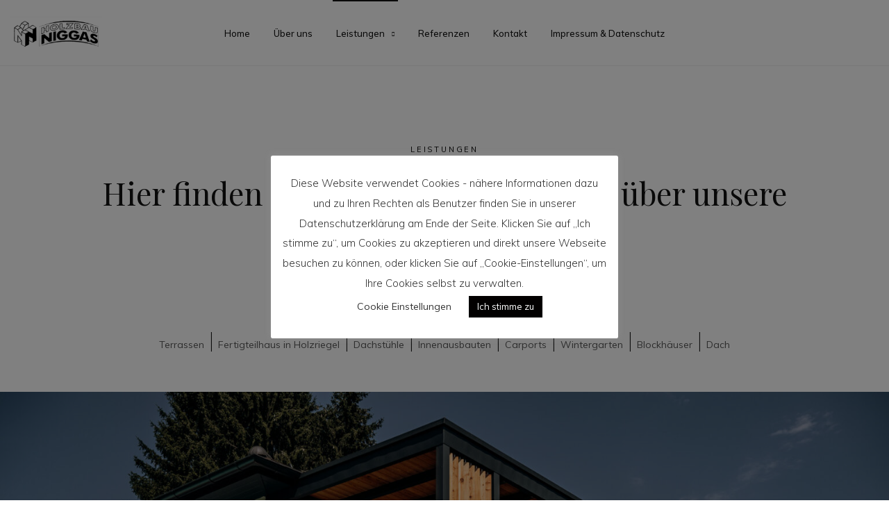

--- FILE ---
content_type: text/html; charset=UTF-8
request_url: https://www.holzbau-niggas.at/leistungen/
body_size: 10329
content:
<!DOCTYPE html>
<html lang="de">
<head>
<meta charset="UTF-8">
<!-- This site is optimized with the Yoast SEO plugin v15.2.1 - https://yoast.com/wordpress/plugins/seo/ -->
<title>Holzbau Niggas – Ihr Holzbauunternehmen aus Söding – Leistungen</title>
<meta name="description" content="Terrassen, Fertigteilhaus in Holzriegelbauweise, Dachstühle, Innenausbauten, Carports, Wintergärten, Blockhäuser bietet Ihnen Holzbau Niggas." />
<meta name="robots" content="index, follow, max-snippet:-1, max-image-preview:large, max-video-preview:-1" />
<link rel="canonical" href="https://www.holzbau-niggas.at/leistungen/" />
<meta property="og:locale" content="de_DE" />
<meta property="og:type" content="article" />
<meta property="og:title" content="Holzbau Niggas – Ihr Holzbauunternehmen aus Söding – Leistungen" />
<meta property="og:description" content="Terrassen, Fertigteilhaus in Holzriegelbauweise, Dachstühle, Innenausbauten, Carports, Wintergärten, Blockhäuser bietet Ihnen Holzbau Niggas." />
<meta property="og:url" content="https://www.holzbau-niggas.at/leistungen/" />
<meta property="og:site_name" content="Holzbau Niggas" />
<meta property="article:modified_time" content="2020-11-13T11:27:58+00:00" />
<meta property="og:image" content="https://www.holzbau-niggas.at/wp-content/uploads/2020/11/Niggas-Freilichtmomente-Web-40-3.jpg" />
<meta name="twitter:card" content="summary_large_image" />
<meta name="twitter:label1" content="Written by">
<meta name="twitter:data1" content="koerbleradmin">
<meta name="twitter:label2" content="Est. reading time">
<meta name="twitter:data2" content="0 Minuten">
<script type="application/ld+json" class="yoast-schema-graph">{"@context":"https://schema.org","@graph":[{"@type":"WebSite","@id":"https://www.holzbau-niggas.at/#website","url":"https://www.holzbau-niggas.at/","name":"Holzbau Niggas","description":"Harmonie und Geborgenheit f\u00fcr Ihr Heim","potentialAction":[{"@type":"SearchAction","target":"https://www.holzbau-niggas.at/?s={search_term_string}","query-input":"required name=search_term_string"}],"inLanguage":"de"},{"@type":"ImageObject","@id":"https://www.holzbau-niggas.at/leistungen/#primaryimage","inLanguage":"de","url":"https://www.holzbau-niggas.at/wp-content/uploads/2020/11/Niggas-Freilichtmomente-Web-40-3.jpg","width":1920,"height":1277},{"@type":"WebPage","@id":"https://www.holzbau-niggas.at/leistungen/#webpage","url":"https://www.holzbau-niggas.at/leistungen/","name":"Holzbau Niggas \u2013 Ihr Holzbauunternehmen aus S\u00f6ding \u2013 Leistungen","isPartOf":{"@id":"https://www.holzbau-niggas.at/#website"},"primaryImageOfPage":{"@id":"https://www.holzbau-niggas.at/leistungen/#primaryimage"},"datePublished":"2020-11-05T14:01:05+00:00","dateModified":"2020-11-13T11:27:58+00:00","description":"Terrassen, Fertigteilhaus in Holzriegelbauweise, Dachst\u00fchle, Innenausbauten, Carports, Winterg\u00e4rten, Blockh\u00e4user bietet Ihnen Holzbau Niggas.","inLanguage":"de","potentialAction":[{"@type":"ReadAction","target":["https://www.holzbau-niggas.at/leistungen/"]}]}]}</script>
<!-- / Yoast SEO plugin. -->
<link rel='dns-prefetch' href='//fonts.googleapis.com' />
<link rel="alternate" type="application/rss+xml" title="Holzbau Niggas &raquo; Feed" href="https://www.holzbau-niggas.at/feed/" />
<link rel="alternate" type="application/rss+xml" title="Holzbau Niggas &raquo; Kommentar-Feed" href="https://www.holzbau-niggas.at/comments/feed/" />
<link rel='preload stylesheet preconnect' as='style'
id='contact-form-7' href='https://www.holzbau-niggas.at/wp-content/plugins/contact-form-7/includes/css/styles.css?ver=5.3' type='text/css' media='all' crossorigin /><link rel='preload stylesheet preconnect' as='style'
id='cookie-law-info' href='https://www.holzbau-niggas.at/wp-content/plugins/cookie-law-info/public/css/cookie-law-info-public.css?ver=1.9.3' type='text/css' media='all' crossorigin /><link rel='preload stylesheet preconnect' as='style'
id='cookie-law-info-gdpr' href='https://www.holzbau-niggas.at/wp-content/plugins/cookie-law-info/public/css/cookie-law-info-gdpr.css?ver=1.9.3' type='text/css' media='all' crossorigin /><link rel='preload stylesheet preconnect' as='style'
id='karma-child-css' href='https://www.holzbau-niggas.at/wp-content/themes/Karma_child_theme/style.css?ver=5.5.17' type='text/css' media='all' crossorigin /><link rel='preload stylesheet preconnect' as='style'
id='karma-general' href='https://www.holzbau-niggas.at/wp-content/themes/karma/assets/css/general.css?ver=5.5.17' type='text/css' media='all' crossorigin /><link rel='preload stylesheet preconnect' as='style'
id='karma-style' href='https://www.holzbau-niggas.at/wp-content/themes/karma/style.css?ver=5.5.17' type='text/css' media='all' crossorigin /><link rel='preload stylesheet preconnect' as='style'
id='elementor-icons' href='https://www.holzbau-niggas.at/wp-content/plugins/elementor/assets/lib/eicons/css/elementor-icons.min.css?ver=5.9.1' type='text/css' media='all' crossorigin /><link rel='preload stylesheet preconnect' as='style'
id='elementor-animations' href='https://www.holzbau-niggas.at/wp-content/plugins/elementor/assets/lib/animations/animations.min.css?ver=3.0.13' type='text/css' media='all' crossorigin /><link rel='preload stylesheet preconnect' as='style'
id='elementor-frontend-legacy' href='https://www.holzbau-niggas.at/wp-content/plugins/elementor/assets/css/frontend-legacy.min.css?ver=3.0.13' type='text/css' media='all' crossorigin /><link rel='preload stylesheet preconnect' as='style'
id='elementor-frontend' href='https://www.holzbau-niggas.at/wp-content/plugins/elementor/assets/css/frontend.min.css?ver=3.0.13' type='text/css' media='all' crossorigin /><link rel='preload stylesheet preconnect' as='style'
id='elementor-post-15' href='https://www.holzbau-niggas.at/wp-content/uploads/elementor/css/post-15.css?ver=1605263928' type='text/css' media='all' crossorigin /><link rel='preload stylesheet preconnect' as='style'
id='elementor-global' href='https://www.holzbau-niggas.at/wp-content/uploads/elementor/css/global.css?ver=1605263929' type='text/css' media='all' crossorigin /><link rel='preload stylesheet preconnect' as='style'
id='elementor-post-33108' href='https://www.holzbau-niggas.at/wp-content/uploads/elementor/css/post-33108.css?ver=1605266886' type='text/css' media='all' crossorigin /><link rel='preload stylesheet preconnect' as='style'
id='elementor-post-32094' href='https://www.holzbau-niggas.at/wp-content/uploads/elementor/css/post-32094.css?ver=1605263938' type='text/css' media='all' crossorigin /><link rel='preload stylesheet preconnect' as='style'
id='elementor-post-32100' href='https://www.holzbau-niggas.at/wp-content/uploads/elementor/css/post-32100.css?ver=1605263938' type='text/css' media='all' crossorigin /><link rel='preload stylesheet preconnect' as='style'
id='preloader-spinner' href='https://www.holzbau-niggas.at/wp-content/plugins/aheto/assets/frontend/css/preloader-spinner.css' type='text/css' media='all' crossorigin /><link rel='preload stylesheet preconnect' as='style'
id='aheto_google_fonts' href='https://fonts.googleapis.com/css?family=Roboto:200,200i,300,300i,400,400i,500,500i,600,600i,700,700i,800,800i,900,900i%7CMuli:200,200i,300,300i,400,400i,500,500i,600,600i,700,700i,800,800i,900,900i%7CPlayfair+Display:400&#038;display=swap' type='text/css' media='all' crossorigin /><link rel='preload stylesheet preconnect' as='style'
id='elegant' href='https://www.holzbau-niggas.at/wp-content/plugins/aheto/assets/fonts/elegant.min.css' type='text/css' media='all' crossorigin /><link rel='preload stylesheet preconnect' as='style'
id='font-awesome' href='https://www.holzbau-niggas.at/wp-content/plugins/elementor/assets/lib/font-awesome/css/font-awesome.min.css?ver=4.7.0' type='text/css' media='all' crossorigin /><link rel='preload stylesheet preconnect' as='style'
id='ionicons' href='https://www.holzbau-niggas.at/wp-content/plugins/aheto/assets/fonts/ionicons.min.css' type='text/css' media='all' crossorigin /><link rel='preload stylesheet preconnect' as='style'
id='themify' href='https://www.holzbau-niggas.at/wp-content/plugins/aheto/assets/fonts/themify-icons.min.css' type='text/css' media='all' crossorigin /><link rel='preload stylesheet preconnect' as='style'
id='style-main' href='https://www.holzbau-niggas.at/wp-content/plugins/aheto/assets/frontend/css/style.css' type='text/css' media='all' crossorigin /><link rel='preload stylesheet preconnect' as='style'
id='style-skin' href='//www.holzbau-niggas.at/wp-content/uploads/aheto-styles/aheto-photography.css?timestamp=1604579336' type='text/css' media='all' crossorigin /><link rel='preload stylesheet preconnect' as='style'
id='google-fonts-1' href='https://fonts.googleapis.com/css?family=Roboto%3A100%2C100italic%2C200%2C200italic%2C300%2C300italic%2C400%2C400italic%2C500%2C500italic%2C600%2C600italic%2C700%2C700italic%2C800%2C800italic%2C900%2C900italic%7CRoboto+Slab%3A100%2C100italic%2C200%2C200italic%2C300%2C300italic%2C400%2C400italic%2C500%2C500italic%2C600%2C600italic%2C700%2C700italic%2C800%2C800italic%2C900%2C900italic%7CMuli%3A100%2C100italic%2C200%2C200italic%2C300%2C300italic%2C400%2C400italic%2C500%2C500italic%2C600%2C600italic%2C700%2C700italic%2C800%2C800italic%2C900%2C900italic&#038;ver=5.5.17&display=swap' type='text/css' media='all' crossorigin /><script src='//www.holzbau-niggas.at/wp-content/cache/wpfc-minified/qkyoqq34/4pftz.js' type="text/javascript"></script>
<!-- <script type='text/javascript' src='https://www.holzbau-niggas.at/wp-includes/js/jquery/jquery.js?ver=1.12.4-wp' id='jquery-core-js'></script> -->
<!-- <script type='text/javascript' src='https://www.holzbau-niggas.at/wp-content/themes/karma/assets/js/lib/jquery-migrate.min.js?ver=1.4.1-wp' id='jquery-migrate-js'></script> -->
<script type='text/javascript' id='cookie-law-info-js-extra'>
/* <![CDATA[ */
var Cli_Data = {"nn_cookie_ids":[],"cookielist":[],"ccpaEnabled":"","ccpaRegionBased":"","ccpaBarEnabled":"","ccpaType":"gdpr","js_blocking":"1","custom_integration":"","triggerDomRefresh":""};
var cli_cookiebar_settings = {"animate_speed_hide":"500","animate_speed_show":"500","background":"#FFF","border":"#b1a6a6c2","border_on":"","button_1_button_colour":"#020000","button_1_button_hover":"#020000","button_1_link_colour":"#fff","button_1_as_button":"1","button_1_new_win":"","button_2_button_colour":"#333","button_2_button_hover":"#292929","button_2_link_colour":"#444","button_2_as_button":"","button_2_hidebar":"","button_3_button_colour":"#020000","button_3_button_hover":"#020000","button_3_link_colour":"#fff","button_3_as_button":"1","button_3_new_win":"","button_4_button_colour":"#000","button_4_button_hover":"#000000","button_4_link_colour":"#333333","button_4_as_button":"","font_family":"inherit","header_fix":"","notify_animate_hide":"1","notify_animate_show":"","notify_div_id":"#cookie-law-info-bar","notify_position_horizontal":"right","notify_position_vertical":"bottom","scroll_close":"","scroll_close_reload":"1","accept_close_reload":"1","reject_close_reload":"1","showagain_tab":"","showagain_background":"#fff","showagain_border":"#000","showagain_div_id":"#cookie-law-info-again","showagain_x_position":"100px","text":"#333333","show_once_yn":"","show_once":"10000","logging_on":"","as_popup":"","popup_overlay":"1","bar_heading_text":"","cookie_bar_as":"popup","popup_showagain_position":"bottom-right","widget_position":"left"};
var log_object = {"ajax_url":"https:\/\/www.holzbau-niggas.at\/wp-admin\/admin-ajax.php"};
/* ]]> */
</script>
<script src='//www.holzbau-niggas.at/wp-content/cache/wpfc-minified/o8hy8zc/4pftz.js' type="text/javascript"></script>
<!-- <script type='text/javascript' src='https://www.holzbau-niggas.at/wp-content/plugins/cookie-law-info/public/js/cookie-law-info-public.js?ver=1.9.3' id='cookie-law-info-js'></script> -->
<link rel="EditURI" type="application/rsd+xml" title="RSD" href="https://www.holzbau-niggas.at/xmlrpc.php?rsd" />
<link rel="wlwmanifest" type="application/wlwmanifest+xml" href="https://www.holzbau-niggas.at/wp-includes/wlwmanifest.xml" /> 
<meta name="generator" content="WordPress 5.5.17" />
<link rel='shortlink' href='https://www.holzbau-niggas.at/?p=33108' />
<link rel="alternate" type="application/json+oembed" href="https://www.holzbau-niggas.at/wp-json/oembed/1.0/embed?url=https%3A%2F%2Fwww.holzbau-niggas.at%2Fleistungen%2F" />
<link rel="alternate" type="text/xml+oembed" href="https://www.holzbau-niggas.at/wp-json/oembed/1.0/embed?url=https%3A%2F%2Fwww.holzbau-niggas.at%2Fleistungen%2F&#038;format=xml" />
<style type="text/css">.recentcomments a{display:inline !important;padding:0 !important;margin:0 !important;}</style>			<script type="text/javascript">
var cli_flush_cache = true;
</script>
<link rel="icon" href="https://www.holzbau-niggas.at/wp-content/uploads/2020/11/cropped-holzbau_niggas_logo_sw-1-32x32.png" sizes="32x32" />
<link rel="icon" href="https://www.holzbau-niggas.at/wp-content/uploads/2020/11/cropped-holzbau_niggas_logo_sw-1-192x192.png" sizes="192x192" />
<link rel="apple-touch-icon" href="https://www.holzbau-niggas.at/wp-content/uploads/2020/11/cropped-holzbau_niggas_logo_sw-1-180x180.png" />
<meta name="msapplication-TileImage" content="https://www.holzbau-niggas.at/wp-content/uploads/2020/11/cropped-holzbau_niggas_logo_sw-1-270x270.png" />
<style type="text/css">body .aheto-footer, body .aheto-footer p{color:#999999;}body .aheto-footer a{color:#999999;}</style><style type="text/css"></style>    <meta name="viewport" content="width=device-width, initial-scale=1">
</head>
<body class="page-template page-template-aheto_canvas page page-id-33108 no-sidebar elementor-default elementor-kit-15 elementor-page elementor-page-33108">
<div class="aheto-preloader">
<div class="aheto-preloader__spinner">
<div></div>
<div></div>
<div></div>
<div></div>
<div></div>
<div></div>
<div></div>
<div></div>
<div></div>
<div></div>
<div></div>
<div></div>
</div>
</div>
<header id="masthead" itemscope="itemscope" itemtype="https://schema.org/WPHeader"
class="aheto-header  ">
<div class="container">
<div data-elementor-type="wp-post" data-elementor-id="32094" class="elementor elementor-32094" data-elementor-settings="[]">
<div class="elementor-inner">
<div class="elementor-section-wrap">
<section class="elementor-section elementor-top-section elementor-element elementor-element-f4095e4 elementor-section-stretched elementor-section-full_width elementor-section-height-default elementor-section-height-default" data-id="f4095e4" data-element_type="section" data-settings="{&quot;stretch_section&quot;:&quot;section-stretched&quot;}">
<div class="elementor-container elementor-column-gap-no">
<div class="elementor-row">
<div class="elementor-column elementor-col-100 elementor-top-column elementor-element elementor-element-1d2be1b" data-id="1d2be1b" data-element_type="column">
<div class="elementor-column-wrap elementor-element-populated">
<div class="elementor-widget-wrap">
<div class="elementor-element elementor-element-3d3b142 elementor-widget elementor-widget-aheto_navigation" data-id="3d3b142" data-element_type="widget" data-widget_type="aheto_navigation.default">
<div class="elementor-widget-container">
<div class="aheto_navigation_69757d1e818d9   main-header main-header--modern main-header-js" data-mobile-menu="1199">
<div class="main-header__main-line">
<div class="aheto-logo main-header__logo">
<a href="https://www.holzbau-niggas.at/">
<img width="208" height="71" src="https://www.holzbau-niggas.at/wp-content/uploads/2020/11/holzbau_niggas_logo_sw.png" class="aheto-logo__image" alt="" loading="lazy" /><img width="59" height="65" src="https://www.holzbau-niggas.at/wp-content/uploads/2020/10/holzbau_niggas_logo_sw_signet.png" class="aheto-logo__image mob-logo" alt="" loading="lazy" /><img width="59" height="65" src="https://www.holzbau-niggas.at/wp-content/uploads/2020/10/holzbau_niggas_logo_sw_signet.png" class="aheto-logo__image mob-logo aheto-logo__image-mob-scroll" alt="" loading="lazy" />			</a>
</div>
<div class="main-header__menu-box">
<span class="mobile-menu-title">Menu</span>
<nav class="menu-home-page-container"><ul id="menu-menu-1" class="main-menu main-menu--inline"><li id="menu-item-33311" class="menu-item menu-item-type-custom menu-item-object-custom menu-item-home menu-item-33311"><a href="https://www.holzbau-niggas.at/">Home</a></li>
<li id="menu-item-33358" class="menu-item menu-item-type-post_type menu-item-object-page menu-item-33358"><a href="https://www.holzbau-niggas.at/ueber-uns/">Über uns</a></li>
<li id="menu-item-33305" class="menu-item menu-item-type-post_type menu-item-object-page current-menu-item page_item page-item-33108 current_page_item menu-item-has-children menu-item-33305"><a href="https://www.holzbau-niggas.at/leistungen/" aria-current="page">Leistungen</a>
<ul class="sub-menu">
<li id="menu-item-33386" class="menu-item menu-item-type-post_type menu-item-object-page menu-item-33386"><a href="https://www.holzbau-niggas.at/terrassen/">Terrassen</a></li>
<li id="menu-item-33459" class="menu-item menu-item-type-post_type menu-item-object-page menu-item-33459"><a href="https://www.holzbau-niggas.at/fertigteilhaus-in-holzriegel/">Fertigteilhaus in Holzriegel</a></li>
<li id="menu-item-33470" class="menu-item menu-item-type-post_type menu-item-object-page menu-item-33470"><a href="https://www.holzbau-niggas.at/dachstuehle/">Dachstühle</a></li>
<li id="menu-item-33488" class="menu-item menu-item-type-post_type menu-item-object-page menu-item-33488"><a href="https://www.holzbau-niggas.at/innenausbauten/">Innenausbauten</a></li>
<li id="menu-item-33515" class="menu-item menu-item-type-post_type menu-item-object-page menu-item-33515"><a href="https://www.holzbau-niggas.at/wintergarten/">Wintergarten</a></li>
<li id="menu-item-33516" class="menu-item menu-item-type-post_type menu-item-object-page menu-item-33516"><a href="https://www.holzbau-niggas.at/carports/">Carports</a></li>
<li id="menu-item-33539" class="menu-item menu-item-type-post_type menu-item-object-page menu-item-33539"><a href="https://www.holzbau-niggas.at/blockhaeuser/">Blockhäuser</a></li>
<li id="menu-item-33538" class="menu-item menu-item-type-post_type menu-item-object-page menu-item-33538"><a href="https://www.holzbau-niggas.at/dach/">Dach</a></li>
</ul>
</li>
<li id="menu-item-33304" class="menu-item menu-item-type-post_type menu-item-object-page menu-item-33304"><a href="https://www.holzbau-niggas.at/referenzen/">Referenzen</a></li>
<li id="menu-item-33567" class="menu-item menu-item-type-post_type menu-item-object-page menu-item-33567"><a href="https://www.holzbau-niggas.at/kontakt/">Kontakt</a></li>
<li id="menu-item-33684" class="menu-item menu-item-type-post_type menu-item-object-page menu-item-33684"><a href="https://www.holzbau-niggas.at/impressum-datenschutz/">Impressum &#038; Datenschutz</a></li>
</ul></nav>		</div>
<div class="main-header__widget-box">
<ul class="icons-widget main-header__icons">
</ul>
<button class="hamburger main-header__hamburger js-toggle-mobile-menu" type="button">
<span class="hamburger-box">
<span class="hamburger-inner"></span>
</span>
</button>
</div>
</div>
</div>
</div>
</div>
</div>
</div>
</div>
</div>
</div>
</section>
</div>
</div>
</div>
</div>
</header>
<div class="container">		<div data-elementor-type="page" data-elementor-id="33108" class="elementor elementor-33108" data-elementor-settings="[]">
<div class="elementor-inner">
<div class="elementor-section-wrap">
<section class="elementor-section elementor-top-section elementor-element elementor-element-67e225f elementor-section-boxed elementor-section-height-default elementor-section-height-default" data-id="67e225f" data-element_type="section">
<div class="elementor-container elementor-column-gap-default">
<div class="elementor-row">
<div class="elementor-column elementor-col-100 elementor-top-column elementor-element elementor-element-5f199f6" data-id="5f199f6" data-element_type="column">
<div class="elementor-column-wrap elementor-element-populated">
<div class="elementor-widget-wrap">
<div class="elementor-element elementor-element-4616298c elementor-widget elementor-widget-aheto_heading" data-id="4616298c" data-element_type="widget" data-widget_type="aheto_heading.default">
<div class="elementor-widget-container">
<div class="aheto-heading aheto-heading--main t-center align-tablet-center align-mob-center aheto_heading_69757d1e8d564 ">
<p class="aheto-heading__title ">LEISTUNGEN</p>
</div>
</div>
</div>
<div class="elementor-element elementor-element-6ab1d579 elementor-widget elementor-widget-aheto_heading" data-id="6ab1d579" data-element_type="widget" data-widget_type="aheto_heading.default">
<div class="elementor-widget-container">
<div class="aheto-heading aheto-heading--main t-center align-tablet-center align-mob-center aheto_heading_69757d1e8e316 ">
<h2 class="aheto-heading__title ">Hier finden Sie eine kleine Übersicht über unsere Leistungen</h2>
</div>
</div>
</div>
</div>
</div>
</div>
</div>
</div>
</section>
<section class="elementor-section elementor-top-section elementor-element elementor-element-295525e elementor-section-stretched elementor-section-boxed elementor-section-height-default elementor-section-height-default" data-id="295525e" data-element_type="section" data-settings="{&quot;stretch_section&quot;:&quot;section-stretched&quot;}">
<div class="elementor-container elementor-column-gap-no">
<div class="elementor-row">
<div class="elementor-column elementor-col-100 elementor-top-column elementor-element elementor-element-655702d" data-id="655702d" data-element_type="column">
<div class="elementor-column-wrap elementor-element-populated">
<div class="elementor-widget-wrap">
<div class="elementor-element elementor-element-8d2c451 elementor-widget elementor-widget-text-editor" data-id="8d2c451" data-element_type="widget" data-widget_type="text-editor.default">
<div class="elementor-widget-container">
<div class="elementor-text-editor elementor-clearfix"><h4><a href="https://www.holzbau-niggas.at/terrassen/">Terrassen</a> | <a href="https://www.holzbau-niggas.at/fertigteilhaus-in-holzriegel/">Fertigteilhaus in Holzriegel</a> | <a href="https://www.holzbau-niggas.at/dachstuehle/">Dachstühle</a> | <a href="https://www.holzbau-niggas.at/innenausbauten/">Innenausbauten</a> | <a href="https://www.holzbau-niggas.at/carports/">Carports</a> | <a href="https://www.holzbau-niggas.at/wintergarten/">Wintergarten</a> | <a href="https://www.holzbau-niggas.at/blockhaeuser/">Blockhäuser</a> | <a href="https://www.holzbau-niggas.at/dach/">Dach</a></h4></div>
</div>
</div>
</div>
</div>
</div>
</div>
</div>
</section>
<section class="elementor-section elementor-top-section elementor-element elementor-element-2931b22 elementor-section-stretched elementor-section-full_width elementor-section-height-default elementor-section-height-default" data-id="2931b22" data-element_type="section" data-settings="{&quot;stretch_section&quot;:&quot;section-stretched&quot;}">
<div class="elementor-container elementor-column-gap-no">
<div class="elementor-row">
<div class="elementor-column elementor-col-100 elementor-top-column elementor-element elementor-element-ece525d" data-id="ece525d" data-element_type="column">
<div class="elementor-column-wrap elementor-element-populated">
<div class="elementor-widget-wrap">
<div class="elementor-element elementor-element-9de7d2c elementor-widget elementor-widget-image" data-id="9de7d2c" data-element_type="widget" data-widget_type="image.default">
<div class="elementor-widget-container">
<div class="elementor-image">
<img width="1920" height="1277" src="https://www.holzbau-niggas.at/wp-content/uploads/2020/11/Niggas-Freilichtmomente-Web-40-3.jpg" class="attachment-full size-full" alt="" loading="lazy" srcset="https://www.holzbau-niggas.at/wp-content/uploads/2020/11/Niggas-Freilichtmomente-Web-40-3.jpg 1920w, https://www.holzbau-niggas.at/wp-content/uploads/2020/11/Niggas-Freilichtmomente-Web-40-3-300x200.jpg 300w, https://www.holzbau-niggas.at/wp-content/uploads/2020/11/Niggas-Freilichtmomente-Web-40-3-1024x681.jpg 1024w, https://www.holzbau-niggas.at/wp-content/uploads/2020/11/Niggas-Freilichtmomente-Web-40-3-768x511.jpg 768w, https://www.holzbau-niggas.at/wp-content/uploads/2020/11/Niggas-Freilichtmomente-Web-40-3-1536x1022.jpg 1536w" sizes="(max-width: 1920px) 100vw, 1920px" />											</div>
</div>
</div>
</div>
</div>
</div>
</div>
</div>
</section>
<section class="elementor-section elementor-top-section elementor-element elementor-element-5f5bbcde elementor-section-stretched elementor-section-boxed elementor-section-height-default elementor-section-height-default" data-id="5f5bbcde" data-element_type="section" data-settings="{&quot;stretch_section&quot;:&quot;section-stretched&quot;,&quot;background_background&quot;:&quot;classic&quot;}">
<div class="elementor-container elementor-column-gap-no">
<div class="elementor-row">
<div class="elementor-column elementor-col-100 elementor-top-column elementor-element elementor-element-3fe68c32 elementor-invisible" data-id="3fe68c32" data-element_type="column" data-settings="{&quot;animation&quot;:&quot;fadeInUp&quot;}">
<div class="elementor-column-wrap elementor-element-populated">
<div class="elementor-widget-wrap">
<div class="elementor-element elementor-element-46d72e0d elementor-widget elementor-widget-aheto_heading" data-id="46d72e0d" data-element_type="widget" data-widget_type="aheto_heading.default">
<div class="elementor-widget-container">
<div class="aheto-heading aheto-heading--main  align-tablet-default align-mob-default aheto_heading_69757d1e92692 ">
<h3 class="aheto-heading__title text-indent">»Jedes Stück Holz stammt vom Baum und wir Menschen brauchen die Bäume, um auf diesem Planten zu überleben. Die Seele der Bäume lebt im Holz weiter. Holz ist beseelt ist kein totes material. Wenn ich mit Holz etwas gestalten will, dann achte ich darauf, diese versteckte Seele des Baumes sichtbar zu machen.«</h3><p class="aheto-heading__desc">― Efthymios Warlamis, Holzdesigner </p>
</div>
</div>
</div>
</div>
</div>
</div>
</div>
</div>
</section>
<section class="elementor-section elementor-top-section elementor-element elementor-element-62b83afe elementor-section-stretched elementor-hidden-phone elementor-section-boxed elementor-section-height-default elementor-section-height-default" data-id="62b83afe" data-element_type="section" data-settings="{&quot;stretch_section&quot;:&quot;section-stretched&quot;}">
<div class="elementor-container elementor-column-gap-no">
<div class="elementor-row">
<div class="elementor-column elementor-col-100 elementor-top-column elementor-element elementor-element-65b02c26" data-id="65b02c26" data-element_type="column">
<div class="elementor-column-wrap">
<div class="elementor-widget-wrap">
</div>
</div>
</div>
</div>
</div>
</section>
<section class="elementor-section elementor-top-section elementor-element elementor-element-7d8e3ee7 elementor-section-stretched elementor-section-boxed elementor-section-height-default elementor-section-height-default" data-id="7d8e3ee7" data-element_type="section" data-settings="{&quot;stretch_section&quot;:&quot;section-stretched&quot;}">
<div class="elementor-container elementor-column-gap-no">
<div class="elementor-row">
<div class="elementor-column elementor-col-100 elementor-top-column elementor-element elementor-element-5fed8252" data-id="5fed8252" data-element_type="column">
<div class="elementor-column-wrap elementor-element-populated">
<div class="elementor-widget-wrap">
<div class="elementor-element elementor-element-14bb1117 elementor-widget-divider--view-line elementor-widget elementor-widget-divider" data-id="14bb1117" data-element_type="widget" data-widget_type="divider.default">
<div class="elementor-widget-container">
<div class="elementor-divider">
<span class="elementor-divider-separator">
</span>
</div>
</div>
</div>
</div>
</div>
</div>
</div>
</div>
</section>
<section class="elementor-section elementor-top-section elementor-element elementor-element-722c5597 elementor-section-stretched elementor-section-boxed elementor-section-height-default elementor-section-height-default" data-id="722c5597" data-element_type="section" data-settings="{&quot;stretch_section&quot;:&quot;section-stretched&quot;}">
<div class="elementor-container elementor-column-gap-no">
<div class="elementor-row">
<div class="elementor-column elementor-col-50 elementor-top-column elementor-element elementor-element-6fd21b0d elementor-invisible" data-id="6fd21b0d" data-element_type="column" data-settings="{&quot;animation&quot;:&quot;fadeInUp&quot;}">
<div class="elementor-column-wrap elementor-element-populated">
<div class="elementor-widget-wrap">
<section class="elementor-section elementor-inner-section elementor-element elementor-element-22dc4710 elementor-section-boxed elementor-section-height-default elementor-section-height-default" data-id="22dc4710" data-element_type="section">
<div class="elementor-container elementor-column-gap-no">
<div class="elementor-row">
<div class="elementor-column elementor-col-100 elementor-inner-column elementor-element elementor-element-873daa1" data-id="873daa1" data-element_type="column">
<div class="elementor-column-wrap elementor-element-populated">
<div class="elementor-widget-wrap">
<div class="elementor-element elementor-element-7bc1558b elementor-widget elementor-widget-aheto_heading" data-id="7bc1558b" data-element_type="widget" data-widget_type="aheto_heading.default">
<div class="elementor-widget-container">
<div class="aheto-heading aheto-heading--main  align-tablet-default align-mob-default aheto_heading_69757d1e95d09 ">
<p class="aheto-heading__title ">KONTAKT</p>
</div>
</div>
</div>
</div>
</div>
</div>
</div>
</div>
</section>
<section class="elementor-section elementor-inner-section elementor-element elementor-element-47c001de elementor-section-boxed elementor-section-height-default elementor-section-height-default" data-id="47c001de" data-element_type="section">
<div class="elementor-container elementor-column-gap-no">
<div class="elementor-row">
<div class="elementor-column elementor-col-100 elementor-inner-column elementor-element elementor-element-68ba8d8f" data-id="68ba8d8f" data-element_type="column">
<div class="elementor-column-wrap elementor-element-populated">
<div class="elementor-widget-wrap">
<div class="elementor-element elementor-element-65fe9a21 elementor-widget elementor-widget-aheto_heading" data-id="65fe9a21" data-element_type="widget" data-widget_type="aheto_heading.default">
<div class="elementor-widget-container">
<div class="aheto-heading aheto-heading--main  align-tablet-default align-mob-default aheto_heading_69757d1e97dd4 ">
<h2 class="aheto-heading__title ">Sie haben Fragen an uns? Wir helfen Ihnen gerne weiter!</h2>
</div>
</div>
</div>
</div>
</div>
</div>
</div>
</div>
</section>
<section class="elementor-section elementor-inner-section elementor-element elementor-element-36d93d28 elementor-section-boxed elementor-section-height-default elementor-section-height-default" data-id="36d93d28" data-element_type="section">
<div class="elementor-container elementor-column-gap-no">
<div class="elementor-row">
<div class="elementor-column elementor-col-100 elementor-inner-column elementor-element elementor-element-440010cf" data-id="440010cf" data-element_type="column">
<div class="elementor-column-wrap elementor-element-populated">
<div class="elementor-widget-wrap">
<div class="elementor-element elementor-element-3825f15f elementor-widget elementor-widget-text-editor" data-id="3825f15f" data-element_type="widget" data-widget_type="text-editor.default">
<div class="elementor-widget-container">
<div class="elementor-text-editor elementor-clearfix"><p>Södingbergstraße 10, 8561 Söding</p></div>
</div>
</div>
</div>
</div>
</div>
</div>
</div>
</section>
<section class="elementor-section elementor-inner-section elementor-element elementor-element-4632dca0 elementor-section-boxed elementor-section-height-default elementor-section-height-default" data-id="4632dca0" data-element_type="section">
<div class="elementor-container elementor-column-gap-no">
<div class="elementor-row">
<div class="elementor-column elementor-col-100 elementor-inner-column elementor-element elementor-element-17df8918" data-id="17df8918" data-element_type="column">
<div class="elementor-column-wrap elementor-element-populated">
<div class="elementor-widget-wrap">
<div class="elementor-element elementor-element-2db7c2d8 elementor-widget elementor-widget-text-editor" data-id="2db7c2d8" data-element_type="widget" data-widget_type="text-editor.default">
<div class="elementor-widget-container">
<div class="elementor-text-editor elementor-clearfix"><p><a href="mailto:info@holzbau-niggas.at" target="_blank" rel="noopener">info@holzbau-niggas.at</a> |  <a href="tel:+4331373003">+43 3137 3003</a></p></div>
</div>
</div>
</div>
</div>
</div>
</div>
</div>
</section>
</div>
</div>
</div>
<div class="elementor-column elementor-col-50 elementor-top-column elementor-element elementor-element-3f18ceb3 elementor-invisible" data-id="3f18ceb3" data-element_type="column" data-settings="{&quot;animation&quot;:&quot;fadeInUp&quot;,&quot;animation_delay&quot;:250}">
<div class="elementor-column-wrap elementor-element-populated">
<div class="elementor-widget-wrap">
<div class="elementor-element elementor-element-7490e44c elementor-widget__width-initial elementor-widget elementor-widget-aheto_contact-forms" data-id="7490e44c" data-element_type="widget" data-widget_type="aheto_contact-forms.default">
<div class="elementor-widget-container">
<div class="widget_aheto__cf--mooseoom__classic aheto_contact-forms_69757d1e9c1b6 ">
<div class="widget_aheto__form">
<div class="aheto-form-btn aheto-btn--primary    aheto-btn--full-width">
<div role="form" class="wpcf7" id="wpcf7-f4687-p33108-o1" lang="en-US" dir="ltr">
<div class="screen-reader-response"><p role="status" aria-live="polite" aria-atomic="true"></p> <ul></ul></div>
<form action="/leistungen/#wpcf7-f4687-p33108-o1" method="post" class="wpcf7-form init" novalidate="novalidate" data-status="init">
<div style="display: none;">
<input type="hidden" name="_wpcf7" value="4687" />
<input type="hidden" name="_wpcf7_version" value="5.3" />
<input type="hidden" name="_wpcf7_locale" value="en_US" />
<input type="hidden" name="_wpcf7_unit_tag" value="wpcf7-f4687-p33108-o1" />
<input type="hidden" name="_wpcf7_container_post" value="33108" />
<input type="hidden" name="_wpcf7_posted_data_hash" value="" />
</div>
<p><span class="wpcf7-form-control-wrap your-message"><textarea name="your-message" cols="40" rows="10" class="wpcf7-form-control wpcf7-textarea" aria-invalid="false" placeholder="Ihre Nachricht"></textarea></span></p>
<div class="name-email">
<span class="wpcf7-form-control-wrap your-name"><input type="text" name="your-name" value="" size="40" class="wpcf7-form-control wpcf7-text wpcf7-validates-as-required" aria-required="true" aria-invalid="false" placeholder="Ihr Name*" /></span><br />
<span class="wpcf7-form-control-wrap your-email"><input type="email" name="your-email" value="" size="40" class="wpcf7-form-control wpcf7-text wpcf7-email wpcf7-validates-as-required wpcf7-validates-as-email" aria-required="true" aria-invalid="false" placeholder="Ihre e-mail-Adresse*" /></span><br />
<span id="wpcf7-69757d1e9d4e8" class="wpcf7-form-control-wrap honeypot-572-wrap" style="display:none !important; visibility:hidden !important;"><label  class="hp-message">Bitte lasse dieses Feld leer.</label><input class="wpcf7-form-control wpcf7-text"  type="text" name="honeypot-572" value="" size="40" tabindex="-1" autocomplete="nope" /></span>
</div>
<p><input type="submit" value="SENDEN" class="wpcf7-form-control wpcf7-submit" /></p>
<div class="wpcf7-response-output" aria-hidden="true"></div></form></div>            </div>
</div>
</div>
</div>
</div>
</div>
</div>
</div>
</div>
</div>
</section>
</div>
</div>
</div>
</div>    <footer class="aheto-footer ">
<div class="container">
<div data-elementor-type="wp-post" data-elementor-id="32100" class="elementor elementor-32100" data-elementor-settings="[]">
<div class="elementor-inner">
<div class="elementor-section-wrap">
<section class="elementor-section elementor-top-section elementor-element elementor-element-93a03c0 elementor-section-full_width elementor-section-stretched elementor-section-height-default elementor-section-height-default" data-id="93a03c0" data-element_type="section" data-settings="{&quot;stretch_section&quot;:&quot;section-stretched&quot;,&quot;background_background&quot;:&quot;classic&quot;}">
<div class="elementor-container elementor-column-gap-default">
<div class="elementor-row">
<div class="elementor-column elementor-col-100 elementor-top-column elementor-element elementor-element-d7db822" data-id="d7db822" data-element_type="column">
<div class="elementor-column-wrap elementor-element-populated">
<div class="elementor-widget-wrap">
<div class="elementor-element elementor-element-6c85d85 elementor-widget elementor-widget-text-editor" data-id="6c85d85" data-element_type="widget" data-widget_type="text-editor.default">
<div class="elementor-widget-container">
<div class="elementor-text-editor elementor-clearfix"><img class="aligncenter" src="https://www.holzbau-niggas.at/wp-content/uploads/2020/10/holzbau_niggas_logo_sw_signet.png" alt="" width="63" height="63" />
<p style="color:white">
Holzbau Niggas GmbH<br>
Södingbergstraße 10, 8561 Söding<br>
T: +43 3137 30 03 | M: +43 664 31 43 909<br>
<a href="mailto:info@holzbau-niggas.at">info@holzbau-niggas.at</a></p></div>
</div>
</div>
</div>
</div>
</div>
</div>
</div>
</section>
<section class="elementor-section elementor-top-section elementor-element elementor-element-c74f243 elementor-section-stretched elementor-section-boxed elementor-section-height-default elementor-section-height-default" data-id="c74f243" data-element_type="section" data-settings="{&quot;stretch_section&quot;:&quot;section-stretched&quot;,&quot;background_background&quot;:&quot;classic&quot;}">
<div class="elementor-container elementor-column-gap-default">
<div class="elementor-row">
<div class="elementor-column elementor-col-50 elementor-top-column elementor-element elementor-element-b6bee0b" data-id="b6bee0b" data-element_type="column">
<div class="elementor-column-wrap elementor-element-populated">
<div class="elementor-widget-wrap">
<div class="elementor-element elementor-element-e3c5dfb elementor-widget elementor-widget-aheto_heading" data-id="e3c5dfb" data-element_type="widget" data-widget_type="aheto_heading.default">
<div class="elementor-widget-container">
<div class="aheto-heading aheto-heading--main  align-tablet-default align-mob-default aheto_heading_69757d1ea17ef ">
<p class="aheto-heading__title ">Design und Umsetzung:  <a href="https://www.koerbler.com">Körbler GmbH</a></p>
</div>
</div>
</div>
</div>
</div>
</div>
<div class="elementor-column elementor-col-50 elementor-top-column elementor-element elementor-element-c40a736" data-id="c40a736" data-element_type="column">
<div class="elementor-column-wrap elementor-element-populated">
<div class="elementor-widget-wrap">
<div class="elementor-element elementor-element-24adaf9 elementor-widget elementor-widget-aheto_navigation" data-id="24adaf9" data-element_type="widget" data-widget_type="aheto_navigation.default">
<div class="elementor-widget-container">
<div class="aheto_navigation_69757d1eb55c2 ">
<div class="widget-nav-menu widget-nav-menu--classic-inline">
<div class="menu-main-container"><ul id="menu-menu-2" class="menu widget-nav-menu__menu right-align"><li class="menu-item menu-item-type-custom menu-item-object-custom menu-item-home menu-item-33311"><a href="https://www.holzbau-niggas.at/">Home</a></li>
<li class="menu-item menu-item-type-post_type menu-item-object-page menu-item-33358"><a href="https://www.holzbau-niggas.at/ueber-uns/">Über uns</a></li>
<li class="menu-item menu-item-type-post_type menu-item-object-page current-menu-item page_item page-item-33108 current_page_item menu-item-has-children menu-item-33305"><a href="https://www.holzbau-niggas.at/leistungen/" aria-current="page">Leistungen</a></li>
<li class="menu-item menu-item-type-post_type menu-item-object-page menu-item-33304"><a href="https://www.holzbau-niggas.at/referenzen/">Referenzen</a></li>
<li class="menu-item menu-item-type-post_type menu-item-object-page menu-item-33567"><a href="https://www.holzbau-niggas.at/kontakt/">Kontakt</a></li>
<li class="menu-item menu-item-type-post_type menu-item-object-page menu-item-33684"><a href="https://www.holzbau-niggas.at/impressum-datenschutz/">Impressum &#038; Datenschutz</a></li>
</ul></div>
</div>
</div>
</div>
</div>
</div>
</div>
</div>
</div>
</div>
</section>
</div>
</div>
</div>
</div>
</footer>
<div class="site-search" id="search-box">
<button class="close-btn js-close-search"><i class="fa fa-times" aria-hidden="true"></i></button>
<div class="form-container">
<div class="container">
<div class="row">
<div class="col-lg-12">
<form role="search" method="get" class="search-form" action="https://www.holzbau-niggas.at/"
autocomplete="off">
<div class="input-group">
<input type="search" value="" name="s" class="search-field"
placeholder="Enter Keyword" required="">
</div>
</form>
<p class="search-description">Input your search keywords and press Enter.</p>
</div>
</div>
</div>
</div>
</div>
<!--googleoff: all--><div id="cookie-law-info-bar"><span>Diese Website verwendet Cookies - nähere Informationen dazu und zu Ihren Rechten als Benutzer finden Sie in unserer Datenschutzerklärung am Ende der Seite. Klicken Sie auf „Ich stimme zu“, um Cookies zu akzeptieren und direkt unsere Webseite besuchen zu können, oder klicken Sie auf „Cookie-Einstellungen“, um Ihre Cookies selbst zu verwalten.<br />
<a role='button' tabindex='0' class="cli_settings_button" style="margin:5px 20px 5px 20px;" >Cookie Einstellungen</a><a role='button' tabindex='0' data-cli_action="accept" id="cookie_action_close_header"  class="medium cli-plugin-button cli-plugin-main-button cookie_action_close_header cli_action_button" style="display:inline-block;  margin:5px; ">Ich stimme zu</a></span></div><div id="cookie-law-info-again" style="display:none;"><span id="cookie_hdr_showagain">Privacy & Cookies Policy</span></div><div class="cli-modal" id="cliSettingsPopup" tabindex="-1" role="dialog" aria-labelledby="cliSettingsPopup" aria-hidden="true">
<div class="cli-modal-dialog" role="document">
<div class="cli-modal-content cli-bar-popup">
<button type="button" class="cli-modal-close" id="cliModalClose">
<svg class="" viewBox="0 0 24 24"><path d="M19 6.41l-1.41-1.41-5.59 5.59-5.59-5.59-1.41 1.41 5.59 5.59-5.59 5.59 1.41 1.41 5.59-5.59 5.59 5.59 1.41-1.41-5.59-5.59z"></path><path d="M0 0h24v24h-24z" fill="none"></path></svg>
<span class="wt-cli-sr-only">Schließen</span>
</button>
<div class="cli-modal-body">
<div class="cli-container-fluid cli-tab-container">
<div class="cli-row">
<div class="cli-col-12 cli-align-items-stretch cli-px-0">
<div class="cli-privacy-overview">
<h4>Privacy Overview</h4>                <div class="cli-privacy-content">
<div class="cli-privacy-content-text">This website uses cookies to improve your experience while you navigate through the website. Out of these, the cookies that are categorized as necessary are stored on your browser as they are essential for the working of basic functionalities of the website. We also use third-party cookies that help us analyze and understand how you use this website. These cookies will be stored in your browser only with your consent. You also have the option to opt-out of these cookies. But opting out of some of these cookies may affect your browsing experience.</div>
</div>
<a class="cli-privacy-readmore" data-readmore-text="Mehr anzeigen" data-readless-text="Weniger anzeigen"></a>            </div>
</div>
<div class="cli-col-12 cli-align-items-stretch cli-px-0 cli-tab-section-container">
<div class="cli-tab-section">
<div class="cli-tab-header">
<a role="button" tabindex="0" class="cli-nav-link cli-settings-mobile" data-target="necessary" data-toggle="cli-toggle-tab">
Notwendig                            </a>
<div class="wt-cli-necessary-checkbox">
<input type="checkbox" class="cli-user-preference-checkbox"  id="wt-cli-checkbox-necessary" data-id="checkbox-necessary" checked="checked"  />
<label class="form-check-label" for="wt-cli-checkbox-necessary">Notwendig</label>
</div>
<span class="cli-necessary-caption">immer aktiv</span>                         </div>
<div class="cli-tab-content">
<div class="cli-tab-pane cli-fade" data-id="necessary">
<p>Necessary cookies are absolutely essential for the website to function properly. This category only includes cookies that ensures basic functionalities and security features of the website. These cookies do not store any personal information.</p>
</div>
</div>
</div>
<div class="cli-tab-section">
<div class="cli-tab-header">
<a role="button" tabindex="0" class="cli-nav-link cli-settings-mobile" data-target="non-necessary" data-toggle="cli-toggle-tab">
Nicht notwendig                            </a>
<div class="cli-switch">
<input type="checkbox" id="wt-cli-checkbox-non-necessary" class="cli-user-preference-checkbox"  data-id="checkbox-non-necessary"  />
<label for="wt-cli-checkbox-non-necessary" class="cli-slider" data-cli-enable="Aktiviert" data-cli-disable="Deaktiviert"><span class="wt-cli-sr-only">Nicht notwendig</span></label>
</div>                        </div>
<div class="cli-tab-content">
<div class="cli-tab-pane cli-fade" data-id="non-necessary">
<p>Any cookies that may not be particularly necessary for the website to function and is used specifically to collect user personal data via analytics, ads, other embedded contents are termed as non-necessary cookies. It is mandatory to procure user consent prior to running these cookies on your website.</p>
</div>
</div>
</div>
</div>
</div>
</div>
</div>
</div>
</div>
</div>
<div class="cli-modal-backdrop cli-fade cli-settings-overlay"></div>
<div class="cli-modal-backdrop cli-fade cli-popupbar-overlay"></div>
<!--googleon: all--><link rel='preload stylesheet preconnect' as='style'
id='navigation-style-3' href='https://www.holzbau-niggas.at/wp-content/plugins/aheto/shortcodes/navigation/assets/css/layout3.css' type='text/css' media='all' crossorigin /><link rel='preload stylesheet preconnect' as='style'
id='heading-style-1' href='https://www.holzbau-niggas.at/wp-content/plugins/aheto/shortcodes/heading/assets/css/layout1.css' type='text/css' media='all' crossorigin /><link rel='preload stylesheet preconnect' as='style'
id='mooseoom-contact-forms-layout1' href='https://www.holzbau-niggas.at/wp-content/plugins/aheto-shortcodes-add-ons/shortcodes/contact-forms/assets/css/mooseoom_layout1.css' type='text/css' media='all' crossorigin /><link rel='preload stylesheet preconnect' as='style'
id='navigation-style-2' href='https://www.holzbau-niggas.at/wp-content/plugins/aheto/shortcodes/navigation/assets/css/layout2.css' type='text/css' media='all' crossorigin /><script type='text/javascript' id='frontend-js-js-extra'>
/* <![CDATA[ */
var get = {"ajaxurl":"https:\/\/www.holzbau-niggas.at\/wp-admin\/admin-ajax.php"};
/* ]]> */
</script>
<script type='text/javascript' src='https://www.holzbau-niggas.at/wp-content/plugins/aheto/assets/frontend/js/frontend.js?ver=1.0.0' id='frontend-js-js'></script>
<script type='text/javascript' id='contact-form-7-js-extra'>
/* <![CDATA[ */
var wpcf7 = {"apiSettings":{"root":"https:\/\/www.holzbau-niggas.at\/wp-json\/contact-form-7\/v1","namespace":"contact-form-7\/v1"}};
/* ]]> */
</script>
<script type='text/javascript' src='https://www.holzbau-niggas.at/wp-content/plugins/contact-form-7/includes/js/scripts.js?ver=5.3' id='contact-form-7-js'></script>
<script type='text/javascript' src='https://www.holzbau-niggas.at/wp-includes/js/comment-reply.min.js?ver=5.5.17' id='comment-reply-js'></script>
<script type='text/javascript' src='https://www.holzbau-niggas.at/wp-includes/js/wp-embed.min.js?ver=5.5.17' id='wp-embed-js'></script>
<script type='text/javascript' src='https://www.holzbau-niggas.at/wp-content/plugins/aheto/assets/frontend/vendors/typed/typed.min.js' id='typed-js'></script>
<script type='text/javascript' src='https://www.holzbau-niggas.at/wp-includes/js/imagesloaded.min.js?ver=4.1.4' id='imagesloaded-js'></script>
<script src='https://www.holzbau-niggas.at/wp-content/plugins/aheto/assets/frontend/vendors/script.min.js' defer></script><script type='text/javascript' src='https://www.holzbau-niggas.at/wp-content/plugins/elementor/assets/js/frontend-modules.min.js?ver=3.0.13' id='elementor-frontend-modules-js'></script>
<script type='text/javascript' src='https://www.holzbau-niggas.at/wp-includes/js/jquery/ui/position.min.js?ver=1.11.4' id='jquery-ui-position-js'></script>
<script type='text/javascript' src='https://www.holzbau-niggas.at/wp-content/plugins/elementor/assets/lib/dialog/dialog.min.js?ver=4.8.1' id='elementor-dialog-js'></script>
<script type='text/javascript' src='https://www.holzbau-niggas.at/wp-content/plugins/elementor/assets/lib/waypoints/waypoints.min.js?ver=4.0.2' id='elementor-waypoints-js'></script>
<script src='https://www.holzbau-niggas.at/wp-content/plugins/aheto/assets/frontend/vendors/swiper/swiper.min.js' defer></script><script type='text/javascript' src='https://www.holzbau-niggas.at/wp-content/plugins/elementor/assets/lib/share-link/share-link.min.js?ver=3.0.13' id='share-link-js'></script>
<script type='text/javascript' id='elementor-frontend-js-before'>
var elementorFrontendConfig = {"environmentMode":{"edit":false,"wpPreview":false},"i18n":{"shareOnFacebook":"Auf Facebook teilen","shareOnTwitter":"Auf Twitter teilen","pinIt":"Anheften","download":"Download","downloadImage":"Bild downloaden","fullscreen":"Vollbild","zoom":"Zoom","share":"Teilen","playVideo":"Video abspielen","previous":"Zur\u00fcck","next":"Weiter","close":"Schlie\u00dfen"},"is_rtl":false,"breakpoints":{"xs":0,"sm":480,"md":768,"lg":1025,"xl":1440,"xxl":1600},"version":"3.0.13","is_static":false,"legacyMode":{"elementWrappers":true},"urls":{"assets":"https:\/\/www.holzbau-niggas.at\/wp-content\/plugins\/elementor\/assets\/"},"settings":{"page":[],"editorPreferences":[]},"kit":{"global_image_lightbox":"yes","lightbox_enable_counter":"yes","lightbox_enable_fullscreen":"yes","lightbox_enable_zoom":"yes","lightbox_enable_share":"yes","lightbox_title_src":"title","lightbox_description_src":"description"},"post":{"id":33108,"title":"Holzbau%20Niggas%20%E2%80%93%20Ihr%20Holzbauunternehmen%20aus%20S%C3%B6ding%20%E2%80%93%20Leistungen","excerpt":"","featuredImage":false}};
</script>
<script type='text/javascript' src='https://www.holzbau-niggas.at/wp-content/plugins/elementor/assets/js/frontend.min.js?ver=3.0.13' id='elementor-frontend-js'></script>
<script type="text/javascript">
function initElements($scope) {
if(typeof elementor !== "undefined" && typeof elementor.widgetsCache["aheto_custom-post-types"].controls !== "undefined") {
elementor.widgetsCache["aheto_custom-post-types"].controls.taxonomies.select2options.ajax = {
url: 'https://www.holzbau-niggas.at/wp-admin/admin-ajax.php',
dataType: 'json',
data: function (params) {
return {
query: params.term,
action: 'autocomplete_aheto_taxonomies'
}
},
processResults: function (data) {
return {
results: data
}
}
}
elementor.widgetsCache["aheto_custom-post-types"].controls.exclude.select2options.ajax = {
url: 'https://www.holzbau-niggas.at/wp-admin/admin-ajax.php',
dataType: 'json',
data: function (params) {
return {
query: params.term,
action: 'autocomplete_aheto_exclude_field_search',
postType: jQuery('select', '.elementor-control-post_type.elementor-control-type-select').val()
}
},
processResults: function (data) {
return {
results: data
}
}
}
elementor.widgetsCache["aheto_custom-post-types"].controls.include.select2options.ajax = {
url: 'https://www.holzbau-niggas.at/wp-admin/admin-ajax.php',
dataType: 'json',
data: function (params) {
return {
query: params.term,
action: 'autocomplete_aheto_include_field_search'
}
},
processResults: function (data) {
return {
results: data
}
}
}
}
}
window.addEventListener('load', function() {
setTimeout(() => {
initElements();
}, 4000);
});
(typeof elementor !== "undefined") && elementor.hooks.addAction( 'panel/open_editor/widget', function( panel, model, view ) {
if ( 'aheto_custom-post-types' === model.attributes.widgetType ) {
initElements();
setTimeout(() => {
initElements();
}, 1000);
}
} );
</script>
</body>
</html><!-- WP Fastest Cache file was created in 1.3015100955963 seconds, on 25-01-26 3:17:02 --><!-- need to refresh to see cached version -->

--- FILE ---
content_type: text/css
request_url: https://www.holzbau-niggas.at/wp-content/themes/Karma_child_theme/style.css?ver=5.5.17
body_size: 445
content:
/*
Theme Name: Karma (Child Theme)
Theme URI: http://wp.themedemo.co/karma
Author: TRUETHEMES
Author URI: https://themeforest.net/user/truethemes
Version: 6.0.0
Description: A stunning visual experience for minimal loving creative. This template is a responsive and retina-ready WordPress theme with grid system layout. It is optimized for mobile touch and swipe.
Tags: one-column, two-columns, right-sidebar, custom-menu, post-formats, sticky-post, translation-ready
License: GNU General Public License v2 or later
License URI: http://www.gnu.org/licenses/gpl-2.0.html
Text Domain: karma-child
Template: karma
*/

/* = Add your own modification from here
-------------------------------------------------------------- */

--- FILE ---
content_type: text/css
request_url: https://www.holzbau-niggas.at/wp-content/themes/karma/style.css?ver=5.5.17
body_size: 386
content:
/*!
Theme Name: Karma
Theme URI: https://n.foxdsgn.com/karma/
Description: A stunning visual experience for minimal loving creative. This template is a responsive and retina-ready WordPress theme with grid system layout. It is optimized for mobile touch and swipe.
Version: 6.1.5
Author: TrueThemes
Author URI: https://themeforest.net/user/truethemes
Tags: one-column, two-columns, right-sidebar, left-sidebar, custom-menu, post-formats, sticky-post
License: GNU General Public License v2 or later
License URI: http://www.gnu.org/licenses/gpl-2.0.html
Text Domain: karma
*/


--- FILE ---
content_type: text/css
request_url: https://www.holzbau-niggas.at/wp-content/uploads/elementor/css/post-33108.css?ver=1605266886
body_size: 1105
content:
.elementor-33108 .elementor-element.elementor-element-67e225f{margin-top:100px;margin-bottom:100px;}.elementor-33108 .elementor-element.elementor-element-4616298c .aheto-heading__title{text-align:center;font-size:11px;text-transform:uppercase;letter-spacing:2.8px;}.elementor-33108 .elementor-element.elementor-element-6ab1d579 > .elementor-widget-container{margin:3px 0px 0px 0px;}.elementor-33108 .elementor-element.elementor-element-295525e > .elementor-container{max-width:1300px;}.elementor-33108 .elementor-element.elementor-element-295525e{margin-top:50px;margin-bottom:50px;}.elementor-33108 .elementor-element.elementor-element-8d2c451 .elementor-text-editor{text-align:center;}.elementor-33108 .elementor-element.elementor-element-2931b22{margin-top:50px;margin-bottom:50px;}.elementor-33108 .elementor-element.elementor-element-9de7d2c{text-align:center;}.elementor-33108 .elementor-element.elementor-element-5f5bbcde > .elementor-container{max-width:1300px;}.elementor-33108 .elementor-element.elementor-element-5f5bbcde:not(.elementor-motion-effects-element-type-background), .elementor-33108 .elementor-element.elementor-element-5f5bbcde > .elementor-motion-effects-container > .elementor-motion-effects-layer{background-color:#FCFAF6;}.elementor-33108 .elementor-element.elementor-element-5f5bbcde{transition:background 0.3s, border 0.3s, border-radius 0.3s, box-shadow 0.3s;margin-top:150px;margin-bottom:105px;padding:0px 0px 0px 0px;z-index:10;}.elementor-33108 .elementor-element.elementor-element-5f5bbcde > .elementor-background-overlay{transition:background 0.3s, border-radius 0.3s, opacity 0.3s;}.elementor-33108 .elementor-element.elementor-element-3fe68c32 > .elementor-element-populated{border-style:solid;border-width:1px 1px 1px 1px;border-color:#000000;transition:background 0.3s, border 0.3s, border-radius 0.3s, box-shadow 0.3s;margin:-30px 0px 30px 0px;padding:80px 80px 80px 80px;}.elementor-33108 .elementor-element.elementor-element-3fe68c32 > .elementor-element-populated > .elementor-background-overlay{transition:background 0.3s, border-radius 0.3s, opacity 0.3s;}.elementor-33108 .elementor-element.elementor-element-46d72e0d .aheto-heading__desc{text-align:center;font-size:14px;}.elementor-33108 .elementor-element.elementor-element-46d72e0d .aheto-heading__title{text-align:center;font-style:italic;}.elementor-33108 .elementor-element.elementor-element-46d72e0d > .elementor-widget-container{margin:0px 0px 0px 0px;padding:0px 0px 0px 0px;}.elementor-33108 .elementor-element.elementor-element-62b83afe > .elementor-container{max-width:1740px;}.elementor-33108 .elementor-element.elementor-element-62b83afe{margin-top:-298px;margin-bottom:0px;}.elementor-33108 .elementor-element.elementor-element-65b02c26 > .elementor-element-populated{margin:0px 60px 0px 60px;}.elementor-33108 .elementor-element.elementor-element-7d8e3ee7 > .elementor-container{max-width:1740px;}.elementor-33108 .elementor-element.elementor-element-7d8e3ee7{margin-top:80px;margin-bottom:0px;}.elementor-33108 .elementor-element.elementor-element-5fed8252 > .elementor-element-populated{padding:0px 60px 0px 60px;}.elementor-33108 .elementor-element.elementor-element-14bb1117{--divider-border-style:solid;--divider-color:rgba(17, 17, 17, 0.2);--divider-border-width:1px;}.elementor-33108 .elementor-element.elementor-element-14bb1117 .elementor-divider-separator{width:100%;}.elementor-33108 .elementor-element.elementor-element-14bb1117 .elementor-divider{padding-top:2px;padding-bottom:2px;}.elementor-33108 .elementor-element.elementor-element-722c5597{margin-top:122px;margin-bottom:0px;padding:0px 60px 0px 60px;}.elementor-33108 .elementor-element.elementor-element-6fd21b0d > .elementor-element-populated{padding:0px 125px 0px 0px;}.elementor-33108 .elementor-element.elementor-element-7bc1558b .aheto-heading__title{text-align:left;color:#111111;font-size:11px;text-transform:uppercase;letter-spacing:2.8px;}.elementor-33108 .elementor-element.elementor-element-47c001de{margin-top:0px;margin-bottom:23px;}.elementor-33108 .elementor-element.elementor-element-65fe9a21 > .elementor-widget-container{margin:0px 0px 0px 0px;}.elementor-33108 .elementor-element.elementor-element-4632dca0{margin-top:-8px;margin-bottom:0px;}.elementor-33108 .elementor-element.elementor-element-2db7c2d8{color:rgba(17, 17, 17, 0.7);font-family:"Muli", Sans-serif;font-size:14px;letter-spacing:0px;}.elementor-33108 .elementor-element.elementor-element-3f18ceb3.elementor-column > .elementor-column-wrap > .elementor-widget-wrap{justify-content:flex-end;}.elementor-33108 .elementor-element.elementor-element-3f18ceb3 > .elementor-element-populated{margin:10px 0px 0px 0px;padding:0px 0px 0px 0px;}.elementor-33108 .elementor-element.elementor-element-7490e44c .widget_aheto__form .wpcf7 input:not([type=submit]),
			.elementor-33108 .elementor-element.elementor-element-7490e44c .widget_aheto__form .wpcf7 textarea{border-color:rgba(17, 17, 17, 0.2);}.elementor-33108 .elementor-element.elementor-element-7490e44c .widget_aheto__form .wpcf7 .wpcf7-submit{font-size:11px;font-weight:700;letter-spacing:2.8px;}.elementor-33108 .elementor-element.elementor-element-7490e44c{width:490px;max-width:490px;}@media(min-width:768px){.elementor-33108 .elementor-element.elementor-element-655702d{width:100%;}}@media(max-width:1024px){.elementor-33108 .elementor-element.elementor-element-6ab1d579 > .elementor-widget-container{margin:0px 0px 0px 0px;}.elementor-33108 .elementor-element.elementor-element-5f5bbcde{margin-top:120px;margin-bottom:0px;padding:0px 015px 0px 15px;}.elementor-33108 .elementor-element.elementor-element-62b83afe{padding:0px 0px 0px 0px;}.elementor-33108 .elementor-element.elementor-element-65b02c26 > .elementor-element-populated{margin:0px 0px 0px 0px;padding:0px 0px 0px 0px;}.elementor-33108 .elementor-element.elementor-element-5fed8252 > .elementor-element-populated{padding:0px 15px 0px 15px;}.elementor-33108 .elementor-element.elementor-element-722c5597{margin-top:92px;margin-bottom:0px;padding:0px 0px 0px 0px;}.elementor-33108 .elementor-element.elementor-element-6fd21b0d > .elementor-element-populated{padding:5px 60px 0px 15px;}.elementor-33108 .elementor-element.elementor-element-3f18ceb3 > .elementor-element-populated{padding:0px 15px 0px 0px;}}@media(max-width:767px){.elementor-33108 .elementor-element.elementor-element-6ab1d579 > .elementor-widget-container{margin:0px 0px 0px 0px;padding:0px 0px 0px 0px;}.elementor-33108 .elementor-element.elementor-element-5f5bbcde{margin-top:30px;margin-bottom:0px;padding:0px 15px 0px 15px;}.elementor-33108 .elementor-element.elementor-element-3fe68c32 > .elementor-element-populated{padding:50px 015px 50px 15px;}.elementor-33108 .elementor-element.elementor-element-7d8e3ee7{margin-top:55px;margin-bottom:0px;}.elementor-33108 .elementor-element.elementor-element-722c5597{margin-top:55px;margin-bottom:0px;}.elementor-33108 .elementor-element.elementor-element-6fd21b0d > .elementor-element-populated{padding:0px 15px 0px 15px;}.elementor-33108 .elementor-element.elementor-element-3f18ceb3 > .elementor-element-populated{margin:45px 0px 0px 0px;padding:0px 15px 0px 15px;}}

--- FILE ---
content_type: text/css
request_url: https://www.holzbau-niggas.at/wp-content/uploads/elementor/css/post-32094.css?ver=1605263938
body_size: 287
content:
.elementor-32094 .elementor-element.elementor-element-f4095e4{border-style:solid;border-width:0px 0px 1px 0px;border-color:#EEEEEE;transition:background 0.3s, border 0.3s, border-radius 0.3s, box-shadow 0.3s;}.elementor-32094 .elementor-element.elementor-element-f4095e4 > .elementor-background-overlay{transition:background 0.3s, border-radius 0.3s, opacity 0.3s;}.elementor-32094 .elementor-element.elementor-element-1d2be1b > .elementor-column-wrap > .elementor-widget-wrap > .elementor-widget:not(.elementor-widget__width-auto):not(.elementor-widget__width-initial):not(:last-child):not(.elementor-absolute){margin-bottom:0px;}.elementor-32094 .elementor-element.elementor-element-3d3b142 .main-header__main-line{max-width:1720px;}

--- FILE ---
content_type: text/css
request_url: https://www.holzbau-niggas.at/wp-content/uploads/elementor/css/post-32100.css?ver=1605263938
body_size: 512
content:
.elementor-32100 .elementor-element.elementor-element-93a03c0:not(.elementor-motion-effects-element-type-background), .elementor-32100 .elementor-element.elementor-element-93a03c0 > .elementor-motion-effects-container > .elementor-motion-effects-layer{background-image:url("https://www.holzbau-niggas.at/wp-content/uploads/2020/03/niggas_footer.png");background-position:center center;}.elementor-32100 .elementor-element.elementor-element-93a03c0{transition:background 0.3s, border 0.3s, border-radius 0.3s, box-shadow 0.3s;}.elementor-32100 .elementor-element.elementor-element-93a03c0 > .elementor-background-overlay{transition:background 0.3s, border-radius 0.3s, opacity 0.3s;}.elementor-32100 .elementor-element.elementor-element-93a03c0 > .elementor-container{text-align:center;}.elementor-32100 .elementor-element.elementor-element-6c85d85{color:#FFFFFF;font-family:"Roboto", Sans-serif;font-weight:400;}.elementor-32100 .elementor-element.elementor-element-c74f243:not(.elementor-motion-effects-element-type-background), .elementor-32100 .elementor-element.elementor-element-c74f243 > .elementor-motion-effects-container > .elementor-motion-effects-layer{background-color:#222222;}.elementor-32100 .elementor-element.elementor-element-c74f243{transition:background 0.3s, border 0.3s, border-radius 0.3s, box-shadow 0.3s;padding:0px 0px 25px 0px;}.elementor-32100 .elementor-element.elementor-element-c74f243 > .elementor-background-overlay{transition:background 0.3s, border-radius 0.3s, opacity 0.3s;}.elementor-32100 .elementor-element.elementor-element-e3c5dfb .aheto-heading__title{text-align:left;color:#FFFFFF;}.elementor-32100 .elementor-element.elementor-element-c40a736 > .elementor-element-populated{margin:0px 0px 0px -10px;}.elementor-32100 .elementor-element.elementor-element-24adaf9 ul.widget-nav-menu__menu li a{color:#FFFFFF;}.elementor-32100 .elementor-element.elementor-element-24adaf9 ul.widget-nav-menu__menu li a:hover{color:rgba(255, 255, 255, 0.4196078431372549);}.elementor-32100 .elementor-element.elementor-element-24adaf9 > .elementor-widget-container{padding:0px 0px 0px 0px;}

--- FILE ---
content_type: text/css
request_url: https://www.holzbau-niggas.at/wp-content/uploads/aheto-styles/aheto-photography.css?timestamp=1604579336
body_size: 1886
content:
/********* Compiled - Do not edit *********/
:root{--c-active:#111111;--ca-active:17,17,17;--c-alter:#8e8f9a;--ca-alter:142,143,154;--c-alter2:#f6f9ff;--ca-alter2:246,249,255;--c-alter3:#f6f9ff;--ca-alter3:246,249,255;--c-grey:#8e8f9a;--ca-grey:142,143,154;--c-light:#ffffff;--ca-light:255,255,255;--c-dark:#111111;--ca-dark:17,17,17;--c-dark2:#111111;--ca-dark2:17,17,17;--c-white:#fff;--ca-white:255,255,255;--c-black:#000;--ca-black:0,0,0;--t-primary-font-family:Playfair Display;--t-secondary-font-family:Muli;}body,html,p{font-family:'Muli';font-weight:400;font-size:14px;line-height:1.86;color:#000000;font-style:normal;}a{font-family:'Muli';font-weight:400;font-size:14px;color:rgba(17,17,17,0.7);font-style:normal;}a:hover{color:rgba(17,17,17,0.4);}h1,h2,h3,h4,h5,h6{font-family:'Playfair Display';font-weight:400;color:#111111;font-style:normal;}body.woocommerce-page div.product form.cart .variations label,
		body.woocommerce-page table.shop_attributes th,
		body.woocommerce-page table.shop_table th,
		body.woocommerce-page .woocommerce-MyAccount-content legend{font-family:'Playfair Display';font-weight:400;color:#111111;font-style:normal;}h1{font-size:60px;line-height:1.2;font-family:'Playfair Display';font-weight:400;color:#111111;font-style:normal;}h2{font-size:45px;line-height:1.3;font-family:'Playfair Display';font-weight:400;color:#111111;font-style:normal;}h3{font-size:35px;line-height:1.33;font-family:'Playfair Display';font-weight:400;color:#111111;font-style:normal;}h4{font-size:27px;line-height:1.25;font-family:'Playfair Display';font-weight:400;color:#111111;font-style:normal;}h5{font-size:20px;line-height:1.3;font-family:'Playfair Display';font-weight:400;color:#111111;font-style:normal;}h6{font-size:16px;line-height:1.25;font-family:'Playfair Display';font-weight:400;color:#111111;font-style:normal;}blockquote{font-weight:400;font-style:normal;} cite{font-weight:400;font-style:normal;}blockquote.aheto-quote--bg{font-weight:400;font-style:normal;}.aheto-quote--bg cite{font-weight:400;font-style:normal;}blockquote.aheto-quote--line{font-weight:400;font-style:normal;}.aheto-quote--line cite{font-weight:400;font-style:normal;}.aheto-btn,.aheto-form-btn [type="submit"]{font-family:'Roboto';font-weight:400;font-size:14px;line-height:1.15;letter-spacing:1.5px;font-style:normal;padding:21px 37px;border:1px solid ;border-radius:5px;}.woocommerce #respond input#submit,.woocommerce #respond input#submit.alt,.woocommerce a.button,.woocommerce a.button.alt,.woocommerce button.button,.woocommerce button.button.alt,.woocommerce button.button.alt.disabled,.woocommerce button.button:disabled,.woocommerce button.button:disabled[disabled],.woocommerce input.button,.woocommerce input.button.alt{font-family:'Roboto';font-weight:400;font-size:14px;line-height:1.15;letter-spacing:1.5px;font-style:normal;border:1px solid ;border-radius:5px;background:#111111;color:#ffffff;}body.woocommerce-cart .wc-proceed-to-checkout a.checkout-button,
	body.woocommerce-account .woocommerce-MyAccount-content form .button,
	.woocommerce #review_form #respond .form-submit .submit,
	.woocommerce-page #review_form #respond .form-submit .submit, body.woocommerce-account:not(.logged-in) form button{padding:21px 37px;}.aheto-btn__icon--left,.aheto-form-btn.aheto-btn__icon--left [type="submit"]{margin-right:12px;}.aheto-btn__icon--right,.aheto-form-btn.aheto-btn__icon--right [type="submit"]{margin-left:12px;}.aheto-btn i,.aheto-btn span,.aheto-link i,.aheto-link span{font-size:inherit;}.aheto-btn-video.aheto-btn--primary{color:#ffffff;background:#111111;}.aheto-btn-video.aheto-btn--primary::before{border-color:#111111;}.aheto-btn-video.aheto-btn--dark{color:#ffffff;background:#222222;}.aheto-btn-video.aheto-btn--dark::before{border-color:#222222;}.aheto-btn-video.aheto-btn--light{color:#ffffff;background:#ffffff;}.aheto-btn-video.aheto-btn--light::before{border-color:#ffffff;}.woocommerce #respond input#submit.alt:hover,.woocommerce #respond input#submit:hover,.woocommerce a.button.alt:hover,.woocommerce a.button:hover,.woocommerce button.button.alt.disabled:hover,.woocommerce button.button.alt:hover,.woocommerce button.button:disabled:hover,.woocommerce button.button:disabled[disabled]:hover,.woocommerce button.button:hover,.woocommerce input.button.alt:hover,.woocommerce input.button:hover{background:#ffffff;color:#111111;border-color:#111111;}.aheto-btn.aheto-btn--primary,.aheto-form-btn.aheto-btn--primary input[type="submit"]{font-size:11px;line-height:1.15;letter-spacing:2.8px;font-family:'Muli';font-weight:700;padding:17px 34px;border:1px solid #111111;background:#111111;color:#ffffff;border-radius:0px;}.aheto-btn.aheto-btn--primary:hover,.aheto-form-btn.aheto-btn--primary input[type="submit"]:hover{border-color:#111111;background:#ffffff;color:#111111;}.aheto-btn.aheto-btn--primary.aheto-btn--shadow,.aheto-form-btn.aheto-btn--primary.aheto-btn--shadow input[type="submit"]{}.aheto-btn.aheto-btn--primary.aheto-btn--reverse,.aheto-form-btn.aheto-btn--primary.aheto-btn--reverse input[type="submit"]{background:#ffffff;color:#111111;border-color:#111111;}.aheto-btn.aheto-btn--primary.aheto-btn--reverse:hover,.aheto-form-btn.aheto-btn--primary.aheto-btn--reverse input[type="submit"]:hover{background:#111111;color:#ffffff;border-color:#111111;}.aheto-btn.aheto-btn--primary.aheto-btn--transparent,.aheto-form-btn.aheto-btn--primary.aheto-btn--transparent input[type="submit"]{background:transparent;}.aheto-btn.aheto-btn--primary.aheto-btn--transparent:hover,.aheto-form-btn.aheto-btn--primary.aheto-btn--transparent input[type="submit"]:hover{background:#ffffff;}.aheto-btn.aheto-btn--dark,.aheto-form-btn.aheto-btn--dark input[type="submit"]{font-size:11px;line-height:1.15;letter-spacing:2.8px;font-family:'Muli';font-weight:700;padding:17px 34px;border:1px solid #222222;background:#222222;color:#ffffff;border-radius:0px;}.aheto-btn.aheto-btn--dark:hover,.aheto-form-btn.aheto-btn--dark input[type="submit"]:hover{border-color:#111111;background:#ffffff;color:#111111;}.aheto-btn.aheto-btn--dark.aheto-btn--shadow,.aheto-form-btn.aheto-btn--dark.aheto-btn--shadow input[type="submit"]{box-shadow:3.825px 1.169px 15.66px 2.34px rgba(234,234,234,0.2);}.aheto-btn.aheto-btn--dark.aheto-btn--reverse,.aheto-form-btn.aheto-btn--dark.aheto-btn--reverse input[type="submit"]{background:#ffffff;color:#111111;border-color:#111111;}.aheto-btn.aheto-btn--dark.aheto-btn--reverse:hover,.aheto-form-btn.aheto-btn--dark.aheto-btn--reverse input[type="submit"]:hover{background:#222222;color:#ffffff;border-color:#222222;}.aheto-btn.aheto-btn--dark.aheto-btn--transparent,.aheto-form-btn.aheto-btn--dark.aheto-btn--transparent input[type="submit"]{background:transparent;}.aheto-btn.aheto-btn--dark.aheto-btn--transparent:hover,.aheto-form-btn.aheto-btn--dark.aheto-btn--transparent input[type="submit"]:hover{background:#ffffff;}.aheto-btn.aheto-btn--light,.aheto-form-btn.aheto-btn--light input[type="submit"]{font-size:11px;line-height:1.15;letter-spacing:2.8px;font-family:'Muli';font-weight:700;padding:17px 34px;border:1px solid #ffffff;background:#ffffff;color:#ffffff;border-radius:0px;}.aheto-btn.aheto-btn--light:hover,.aheto-form-btn.aheto-btn--light input[type="submit"]:hover{border-color:rgba(255,255,255,0.3);background:#ffffff;color:#111111;}.aheto-btn.aheto-btn--light.aheto-btn--shadow,.aheto-form-btn.aheto-btn--light.aheto-btn--shadow input[type="submit"]{}.aheto-btn.aheto-btn--light.aheto-btn--reverse,.aheto-form-btn.aheto-btn--light.aheto-btn--reverse input[type="submit"]{background:#ffffff;color:#111111;border-color:rgba(255,255,255,0.3);}.aheto-btn.aheto-btn--light.aheto-btn--reverse:hover,.aheto-form-btn.aheto-btn--light.aheto-btn--reverse input[type="submit"]:hover{background:#ffffff;color:#ffffff;border-color:#ffffff;}.aheto-btn.aheto-btn--light.aheto-btn--transparent,.aheto-form-btn.aheto-btn--light.aheto-btn--transparent input[type="submit"]{background:transparent;}.aheto-btn.aheto-btn--light.aheto-btn--transparent:hover,.aheto-form-btn.aheto-btn--light.aheto-btn--transparent input[type="submit"]:hover{background:#ffffff;}.aheto-btn.aheto-btn--primary.aheto-btn--large,.aheto-form-btn.aheto-btn--primary.aheto-btn--large input[type="submit"]{}.aheto-btn.aheto-btn--primary.aheto-btn--large.aheto-btn--shadow,.aheto-form-btn.aheto-btn--primary.aheto-btn--large.aheto-btn--shadow input[type="submit"]{}.aheto-btn.aheto-btn--primary.aheto-btn--large.aheto-btn--reverse:hover,.aheto-form-btn.aheto-btn--primary.aheto-btn--large.aheto-btn--reverse input[type="submit"]:hover{border-color:#ffffff;}.aheto-btn.aheto-btn--primary.aheto-btn--large.aheto-btn--transparent,.aheto-form-btn.aheto-btn--primary.aheto-btn--large.aheto-btn--transparent input[type="submit"]{background:transparent;}.aheto-btn.aheto-btn--primary.aheto-btn--small,.aheto-form-btn.aheto-btn--primary.aheto-btn--small input[type="submit"]{}.aheto-btn.aheto-btn--primary.aheto-btn--small.aheto-btn--shadow,.aheto-form-btn.aheto-btn--primary.aheto-btn--small.aheto-btn--shadow input[type="submit"]{}.aheto-btn.aheto-btn--primary.aheto-btn--small.aheto-btn--reverse:hover,.aheto-form-btn.aheto-btn--primary.aheto-btn--small.aheto-btn--reverse input[type="submit"]:hover{border-color:#ffffff;}.aheto-btn.aheto-btn--primary.aheto-btn--small.aheto-btn--transparent,.aheto-form-btn.aheto-btn--primary.aheto-btn--small.aheto-btn--transparent input[type="submit"]{background:transparent;}.aheto-btn.aheto-btn--dark.aheto-btn--large,.aheto-form-btn.aheto-btn--dark.aheto-btn--large input[type="submit"]{}.aheto-btn.aheto-btn--dark.aheto-btn--large.aheto-btn--shadow,.aheto-form-btn.aheto-btn--dark.aheto-btn--large.aheto-btn--shadow input[type="submit"]{}.aheto-btn.aheto-btn--dark.aheto-btn--large.aheto-btn--reverse:hover,.aheto-form-btn.aheto-btn--dark.aheto-btn--large.aheto-btn--reverse input[type="submit"]:hover{border-color:#ffffff;}.aheto-btn.aheto-btn--dark.aheto-btn--large.aheto-btn--transparent,.aheto-form-btn.aheto-btn--dark.aheto-btn--large.aheto-btn--transparent input[type="submit"]{background:transparent;}.aheto-btn.aheto-btn--dark.aheto-btn--small,.aheto-form-btn.aheto-btn--dark.aheto-btn--small input[type="submit"]{}.aheto-btn.aheto-btn--dark.aheto-btn--small.aheto-btn--shadow,.aheto-form-btn.aheto-btn--dark.aheto-btn--small.aheto-btn--shadow input[type="submit"]{}.aheto-btn.aheto-btn--dark.aheto-btn--small.aheto-btn--reverse:hover,.aheto-form-btn.aheto-btn--dark.aheto-btn--small.aheto-btn--reverse input[type="submit"]:hover{border-color:#ffffff;}.aheto-btn.aheto-btn--dark.aheto-btn--small.aheto-btn--transparent,.aheto-form-btn.aheto-btn--dark.aheto-btn--small.aheto-btn--transparent input[type="submit"]{background:transparent;}.aheto-btn.aheto-btn--light.aheto-btn--large,.aheto-form-btn.aheto-btn--light.aheto-btn--large input[type="submit"]{}.aheto-btn.aheto-btn--light.aheto-btn--large.aheto-btn--shadow,.aheto-form-btn.aheto-btn--light.aheto-btn--large.aheto-btn--shadow input[type="submit"]{}.aheto-btn.aheto-btn--light.aheto-btn--large.aheto-btn--reverse:hover,.aheto-form-btn.aheto-btn--light.aheto-btn--large.aheto-btn--reverse input[type="submit"]:hover{border-color:#ffffff;}.aheto-btn.aheto-btn--light.aheto-btn--large.aheto-btn--transparent,.aheto-form-btn.aheto-btn--light.aheto-btn--large.aheto-btn--transparent input[type="submit"]{background:transparent;}.aheto-btn.aheto-btn--light.aheto-btn--small,.aheto-form-btn.aheto-btn--light.aheto-btn--small input[type="submit"]{}.aheto-btn.aheto-btn--light.aheto-btn--small.aheto-btn--shadow,.aheto-form-btn.aheto-btn--light.aheto-btn--small.aheto-btn--shadow input[type="submit"]{}.aheto-btn.aheto-btn--light.aheto-btn--small.aheto-btn--reverse:hover,.aheto-form-btn.aheto-btn--light.aheto-btn--small.aheto-btn--reverse input[type="submit"]:hover{border-color:#ffffff;}.aheto-btn.aheto-btn--light.aheto-btn--small.aheto-btn--transparent,.aheto-form-btn.aheto-btn--light.aheto-btn--small.aheto-btn--transparent input[type="submit"]{background:transparent;}.aheto-form-link.aheto-btn--primary input[type="submit"],.aheto-link.aheto-btn--primary{font-size:11px;letter-spacing:2.8;font-family:'Muli';font-weight:700;color:#ffffff;}.aheto-link.aheto-btn--primary:hover{color:#c6c6c6;}.aheto-form-link.aheto-btn--dark input[type="submit"],.aheto-link.aheto-btn--dark{font-size:11px;letter-spacing:2.8;font-family:'Muli';font-weight:700;color:#222222;}.aheto-link.aheto-btn--dark:hover{color:#ffffff;}.aheto-form-link.aheto-btn--light input[type="submit"],.aheto-link.aheto-btn--light{font-size:15px;line-height:1.3;font-family:'Roboto';font-weight:400;color:#ffffff;}.aheto-link.aheto-btn--light:hover{color:#ffffff;}.aheto-btn-video{font-size:24px;width:80px;height:80px;}.aheto-btn-video--small{font-size:21px;width:60px;height:60px;}.aheto-btn-video--large{font-size:30px;width:100px;height:100px;}.widget_mc4wp_form_widget.aheto_mc_2 button[type=submit]:hover,.widget_mc4wp_form_widget.aheto_mc_2 input[type=submit]:hover{background:rgba(142,143,154,0.8) !important;}.widget-title{font-weight:400;font-size:16px;color:#222222;font-style:normal;}body input{}body textarea{}body select{}body input[type=checkbox]{}@media (max-width: 991px){h1{font-size:47px;}h2{font-size:38px;}h3{font-size:28px;}h4{font-size:24px;}}@media (max-width: 767px){h1{font-size:35px;}h2{font-size:30px;}h3{font-size:24px;}h4{font-size:22px;}h5{font-size:18px;}}
/* cached */

--- FILE ---
content_type: text/css
request_url: https://www.holzbau-niggas.at/wp-content/plugins/aheto/shortcodes/heading/assets/css/layout1.css
body_size: 389
content:
@media only screen and (max-width:1024px) and (min-width:768px){.aheto-heading--main.align-tablet-left *{text-align:left!important}}@media only screen and (max-width:1024px) and (min-width:768px){.aheto-heading--main.align-tablet-center *{text-align:center!important}}@media only screen and (max-width:1024px) and (min-width:768px){.aheto-heading--main.align-tablet-center{text-align:center}}@media only screen and (max-width:1024px) and (min-width:768px){.aheto-heading--main.align-tablet-right *{text-align:right!important}}@media screen and (max-width:480px){.aheto-heading--main.align-mob-left *{text-align:left!important}}@media screen and (max-width:480px){.aheto-heading--main.align-mob-center *{text-align:center!important}}@media screen and (max-width:480px){.aheto-heading--main.align-mob-center{text-align:center}}@media screen and (max-width:480px){.aheto-heading--main.align-mob-right *{text-align:right!important}}.aheto-heading--main .aheto-heading__icon{margin-bottom:15px}.aheto-heading--main .aheto-heading__icon i{font-size:60px;height:auto;width:auto;margin:auto;display:block;line-height:1}@media screen and (max-width:767px){.aheto-heading--main .aheto-heading__icon i{font-size:40px}}.aheto-heading--main .aheto-heading__title{margin:0}.aheto-heading--main .aheto-heading__title.text-indent{text-indent:2.1rem}.aheto-heading--main .aheto-heading__title span{color:var(--c-active)}.aheto-heading--main .aheto-heading__desc{margin-bottom:0}.aheto-heading--main .aheto-heading__desc:not(:first-child){margin-top:20px}
/*# sourceMappingURL=layout1.css.map */


--- FILE ---
content_type: text/css
request_url: https://www.holzbau-niggas.at/wp-content/plugins/aheto-shortcodes-add-ons/shortcodes/contact-forms/assets/css/mooseoom_layout1.css
body_size: 761
content:
.widget_aheto__cf--mooseoom__classic label{width:100%;margin:0}.widget_aheto__cf--mooseoom__classic .widget_aheto__form{max-width:612px}@media screen and (max-width:1199px){.widget_aheto__cf--mooseoom__classic .widget_aheto__form{width:auto}}.widget_aheto__cf--mooseoom__classic .widget_aheto__form .wpcf7-not-valid-tip{margin-top:15px}.widget_aheto__cf--mooseoom__classic .widget_aheto__form .wpcf7 span{font:inherit;display:-webkit-box;display:-ms-flexbox;display:flex}@media screen and (max-width:767px){.widget_aheto__cf--mooseoom__classic .widget_aheto__form .wpcf7 span{width:100%}}.widget_aheto__cf--mooseoom__classic .widget_aheto__form .wpcf7 span.your-name{margin-right:7px;color:#000;-webkit-box-orient:vertical;-webkit-box-direction:normal;-ms-flex-direction:column;flex-direction:column;width:100%}@media screen and (max-width:767px){.widget_aheto__cf--mooseoom__classic .widget_aheto__form .wpcf7 span.your-name{margin-right:0;width:100%}}@media screen and (max-width:767px){.widget_aheto__cf--mooseoom__classic .widget_aheto__form .wpcf7 span{width:100%;margin-right:0}}.widget_aheto__cf--mooseoom__classic .widget_aheto__form .wpcf7 input:not([type=submit]){padding:12px 20px 12px 17px;width:100%;font:inherit;color:var(--c-dark);max-width:100%;-webkit-box-shadow:none;box-shadow:none;border:1px solid rgba(var(--ca-dark),.7);background:0 0;border-radius:0;-webkit-appearance:none;border-radius:0}.widget_aheto__cf--mooseoom__classic .widget_aheto__form .wpcf7 input:not([type=submit])::-webkit-contacts-auto-fill-button{display:none!important}.widget_aheto__cf--mooseoom__classic .widget_aheto__form .wpcf7 input:not([type=submit]).wpcf7-not-valid{border:1px solid red}.widget_aheto__cf--mooseoom__classic .widget_aheto__form .wpcf7 input[type=submit]{margin-top:14px;width:100%;display:block;text-align:center;border-radius:0;-webkit-appearance:none}.widget_aheto__cf--mooseoom__classic .widget_aheto__form .wpcf7-textarea{width:100%}.widget_aheto__cf--mooseoom__classic .widget_aheto__form .wpcf7 .ajax-loader{display:none}.widget_aheto__cf--mooseoom__classic .widget_aheto__form .wpcf7 textarea{padding:18px;width:100%;height:236px;background:0 0;font:inherit;color:var(--c-dark);-webkit-box-shadow:none;box-shadow:none;border:1px solid rgba(var(--ca-dark),.7);resize:none;border-radius:0}.widget_aheto__cf--mooseoom__classic .widget_aheto__form .wpcf7-validation-errors{border:1px solid red;color:red}.widget_aheto__cf--mooseoom__classic .name-email{display:-webkit-box;display:-ms-flexbox;display:flex;-webkit-box-pack:justify;-ms-flex-pack:justify;justify-content:space-between}@media screen and (max-width:767px){.widget_aheto__cf--mooseoom__classic .name-email{-webkit-box-pack:justify;-ms-flex-pack:justify;justify-content:space-between;-webkit-box-orient:vertical;-webkit-box-direction:normal;-ms-flex-direction:column;flex-direction:column;-webkit-box-align:center;-ms-flex-align:center;align-items:center}}@media screen and (max-width:767px){.widget_aheto__cf--mooseoom__classic .name-email{width:100%}}@media screen and (max-width:767px){.widget_aheto__cf--mooseoom__classic .name-email .wpcf7-form-control-wrap:not(:last-of-type){margin-bottom:1rem}}.widget_aheto__cf--mooseoom__classic .name-email .your-email{margin-left:7px;-webkit-box-orient:vertical;-webkit-box-direction:normal;-ms-flex-direction:column;flex-direction:column;width:100%}@media screen and (max-width:767px){.widget_aheto__cf--mooseoom__classic .name-email .your-email{margin-left:0}}
/*# sourceMappingURL=mooseoom_layout1.css.map */


--- FILE ---
content_type: text/css
request_url: https://www.holzbau-niggas.at/wp-content/plugins/aheto/shortcodes/navigation/assets/css/layout2.css
body_size: 375
content:
.widget-nav-menu--classic-inline .widget-nav-menu__menu{margin:0 -22px -10px;width:calc(100% + 44px)}@media screen and (max-width:1199px){.widget-nav-menu--classic-inline .widget-nav-menu__menu{margin:0 -15px -10px;width:calc(100% + 30px)}}@media screen and (max-width:767px){.widget-nav-menu--classic-inline .widget-nav-menu__menu{margin:0 -10px -10px;width:calc(100% + 20px)}}.widget-nav-menu--classic-inline .widget-nav-menu__menu.justify-align{text-align:justify;-moz-text-align-last:justify;text-align-last:justify}@media screen and (max-width:767px){.widget-nav-menu--classic-inline .widget-nav-menu__menu.justify-align{text-align:center;-moz-text-align-last:center;text-align-last:center}}.widget-nav-menu--classic-inline .widget-nav-menu__menu.center-align{text-align:center}.widget-nav-menu--classic-inline .widget-nav-menu__menu.left-align{text-align:left}@media screen and (max-width:767px){.widget-nav-menu--classic-inline .widget-nav-menu__menu.left-align{text-align:center}}.widget-nav-menu--classic-inline .widget-nav-menu__menu.right-align{text-align:right}@media screen and (max-width:767px){.widget-nav-menu--classic-inline .widget-nav-menu__menu.right-align{text-align:center}}.widget-nav-menu--classic-inline .widget-nav-menu__menu li{display:inline-block;margin:0 22px 10px}@media screen and (max-width:1199px){.widget-nav-menu--classic-inline .widget-nav-menu__menu li{margin:0 15px 10px}}@media screen and (max-width:767px){.widget-nav-menu--classic-inline .widget-nav-menu__menu li{margin:0 10px 10px}}.widget-nav-menu--classic-inline .widget-nav-menu__menu li a *{font-weight:inherit}.widget-nav-menu--classic-inline .widget-nav-menu__menu li a:hover{color:var(--c-active)}
/*# sourceMappingURL=layout2.css.map */


--- FILE ---
content_type: application/javascript
request_url: https://www.holzbau-niggas.at/wp-content/plugins/aheto/assets/frontend/vendors/script.min.js
body_size: 6554
content:
"use strict";function _defineProperty(e,t,i){return t in e?Object.defineProperty(e,t,{value:i,enumerable:!0,configurable:!0,writable:!0}):e[t]=i,e}!function(R){var r=R(window),t=R("body"),Q=0,X=575,Y=768,J=992,K=1200,i=1199,a=null,e=null,n=0,o=0,Z=[],s=document.getElementsByClassName("swiper-container");function l(){a=window.innerWidth,e=window.innerHeight,t.hasClass("admin-bar")&&782<r.width()?n=32:t.hasClass("admin-bar")&&(n=46),o=Math.max(document.documentElement.clientHeight,window.innerHeight||0)}function d(e,t,i){var a=new Date;i?(a.setTime(a.getTime()+24*i*60*60*1e3),document.cookie=e+"="+t+";path=/;expires="+a.toUTCString()):document.cookie=e+"="+t+";path=/;expires=0;"}function c(e){var t=document.cookie.match("(^|;) ?"+e+"=([^;]*)(;|$)");return t?t[2]:null}function h(e){document.cookie=e+"=;path=/;expires=-1;"}function u(){R("header .main-header[data-mobile-menu]").length&&(i=R("header .main-header[data-mobile-menu]").data("mobile-menu"),r.width()<=i?(R("header .main-header[data-mobile-menu]").addClass("main-header--mobile").removeClass("main-header--desktop"),R("body").addClass("aheto-menu--mobile").removeClass("aheto-menu--desktop")):(R("header .main-header[data-mobile-menu]").removeClass("main-header--mobile").addClass("main-header--desktop"),R("body").removeClass("aheto-menu--mobile").addClass("aheto-menu--desktop")))}function p(e){R(e.target).closest(".main-header__menu-box").is(".main-header__menu-box")||e.preventDefault()}document.addEventListener("touchend",function(){}),l(),u(),r.on("load resize orientationchange",function(){l(),setTimeout(u,100)}),r.on("orientationchange",function(){R("html, body").animate({scrollTop:R(window).scrollTop()-100})}),window.elementorFrontend&&l(),window.addEventListener("load",function(){R(".aheto-preloader").length&&R(".aheto-preloader").fadeOut(400),t.hasClass("aheto-lazyload")&&R("img[data-lazy-src]").ahetolazy()});var g=null,f=null;if(window.addEventListener("scroll",function(){null!==g&&null!==f&&window.scrollTo(g,f)}),R(".aheto-header").length){var m=R(".aheto-header .js-toggle-mobile-menu");R(".aheto-header .menu-item-has-children > a").after('<span class="dropdown-btn"></span>'),R(".aheto-header .menu-item-has-children .mega-menu__title").after('<span class="dropdown-btn"></span>');var w=R(".main-header").find(".main-header__menu-box");R(".aheto-header").append('<span class="body-overlay"></span>'),m.on("click",function(){R("body").addClass("sidebar-open no-scroll"),w.addClass("menu-open"),g=window.scrollX,f=window.scrollY})}function v(){if(R(".aheto-header--fixed").length&&t.hasClass("admin-bar")){var e=782<a?32:46;R(".aheto-header--fixed").css("top",e)}}function b(){if(R(".aheto-header").length&&r.width()<=i){var e=R(".main-header").find(".main-header__menu-box");e.css("top",n),e.find(".btn-close").length||e.append('<span class="btn-close"><i class="ion-android-close"></i></span>'),R(".btn-close").on("click",function(){e.removeClass("menu-open"),R("body").removeClass("sidebar-open no-scroll"),f=g=null}),R(".main-header").each(function(){var e=o-n;navigator.userAgent.match(/(iPod|iPad)/)&&R(".aheto-header--fixed").length?R(this).find(".main-header__menu-box").css({height:100+e,"padding-bottom":"156px"}):R(this).find(".main-header__menu-box").css({height:100+e,"padding-bottom":"100px"})})}else R(".main-header").each(function(){R(this).find(".main-header__menu-box").css({top:"auto",height:"auto","padding-bottom":"0"})})}window.addEventListener("load",function(){v(),b(),R(".aheto-header").length&&r.width()<=i&&R(".main-header").each(function(){R(this).find(".menu-item-has-children .dropdown-btn").on("click",function(e){e.stopPropagation(),R(this).parent().parent().parent().hasClass("menu-home-page-container")&&R(this).closest(".menu-home-page-container").find(".dropdown-btn").not(this).next(".sub-menu,.mega-menu__list").slideUp(),R(this).next(".sub-menu,.mega-menu__list").slideToggle()})})}),R(window).on("resize orientationchange",function(){v(),b(),i<a?(t.removeClass("overflow-hidden"),document.body.removeEventListener("touchmove",p,{passive:!1})):R(".aheto-header .js-toggle-mobile-menu").length&&R(".aheto-header .js-toggle-mobile-menu").hasClass("is-active")&&(t.addClass("overflow-hidden"),document.body.addEventListener("touchmove",p,{passive:!1}))}),R(".multi-lang").length&&R(".multi-lang .js-lang").on("click",function(e){e.preventDefault(),R(this).closest(".multi-lang").find(".js-lang-list").slideToggle(100)});R(window).on("load resize orientationchange",function(){!function(){var e=R(".aheto-header:not(.aheto-header--absolute):not(.aheto-header--fixed)"),t=R(".aheto-footer"),i=R("body.admin-bar").length?32:0,a=e.length?e.outerHeight():0,n=t.length?t.outerHeight():0;R(".aheto-full-min-height-js").length&&R(".aheto-full-min-height-js").css("min-height",R(window).innerHeight()-a-i),R(".aheto-page-min-height-js").length&&R(".aheto-page-min-height-js").css("min-height",R(window).innerHeight()-a-i-n),R(".aheto-page-height-js").length&&R(".aheto-page-height-js").css("height",R(window).innerHeight()-a-i-n)}()}),window.changeImgToBg=function(e,i){if(!e)return console.info("no img selector"),!1;R(e).each(function(){var e,t=R(this);if(t.hasClass("is-complete"))return!0;(e=(e=t.closest(i)).length?e:t.parent()).css("background-image","url("+this.src+")").addClass("s-back-switch"),t.addClass("is-complete").hide()})},changeImgToBg(".js-bg"),window.lazyLoadImg=function(e){t.hasClass("aheto-lazyload")&&e.ahetolazy()},R(window).on("scroll load",function(){30<=R(this).scrollTop()?R(".aheto-header--fixed").length&&R(".aheto-header--fixed").addClass("header-scroll"):R(".aheto-header--fixed").length&&R(".aheto-header--fixed").removeClass("header-scroll")});function ee(e,t,i){return e.find(t).filter(function(){return R(this).closest(i).is(e)})}function C(i,e){var t,a="swiper-unique-".concat(e);if(void 0===i)return!1;i.classList.add(a),i.setAttribute("id",a);var n=R(i).parent(),o=ee(n,".swiper-button-prev",".swiper"),s=ee(n,".swiper-button-next",".swiper"),r=i.parentNode.querySelector(":not(.swiper-slide) .swiper-pagination");r&&r.classList.add("swiper-pagination-"+a);var l=+i.getAttribute("data-speed")||500,d=+i.getAttribute("data-initial_slide")||0,c=+i.getAttribute("data-autoplay")||0,h=+i.getAttribute("data-spaces")||0,u=!!i.getAttribute("data-simulate_touch"),p=i.getAttribute("data-direction")||"horizontal",g=i.getAttribute("data-effect")||"slide",f=!!i.getAttribute("data-loop"),m=!!i.getAttribute("data-progress-move"),w=!!i.getAttribute("data-slideToClickedSlide"),v=!!i.getAttribute("data-centeredSlides"),b=+i.getAttribute("data-slidesPerColumn")||1,C=i.getAttribute("data-pagination-type")||"bullets",y=i.getAttribute("data-slidesPerColumnFill")||"column",x=!!i.getAttribute("data-autoHeight")||!1,_=+i.getAttribute("data-lazy")||0,j=+i.getAttribute("data-thumbs")||0,k=+i.getAttribute("data-mousewheel")||0;k=k&&{invert:!1},_=_&&{loadPrevNext:!0,loadPrevNextAmount:_,loadOnTransitionStart:!0},j=j&&{swiper:Z["swiper-unique-".concat(e-1)]};var P=!1,A=!1,T=!1,z=!1,S=c/100,I=1;c&&(P={delay:c,disableOnInteraction:!1}),m&&(n.find("#aheto-progress-"+a).length||n.prepend('<div id="aheto-progress-'+a+'" class="swiper__progress-line"></div>')),f&&(A=1);var L=i.getAttribute("data-slides")||1,B=+i.getAttribute("data-slides_group")||1,E=+i.getAttribute("data-slides_lg")||L,D=+i.getAttribute("data-slides_md")||E,H=+i.getAttribute("data-slides_sm")||D,O=+i.getAttribute("data-slides_xs")||H,M=+i.getAttribute("data-slides_group_lg")||B,G=+i.getAttribute("data-slides_group_md")||M,V=+i.getAttribute("data-slides_group_sm")||G,q=+i.getAttribute("data-slides_group_xs")||V,F=+i.getAttribute("data-spaces_lg")||h,N=+i.getAttribute("data-spaces_md")||F,W=+i.getAttribute("data-spaces_sm")||N,U=+i.getAttribute("data-spaces_xs")||W,$=(_defineProperty(t={},Q,{slidesPerView:O,slidesPerGroup:q,spaceBetween:U,slidesPerColumn:b}),_defineProperty(t,X,{slidesPerView:H,slidesPerGroup:V,spaceBetween:W,slidesPerColumn:b}),_defineProperty(t,Y,{slidesPerView:D,slidesPerGroup:G,spaceBetween:N,slidesPerColumn:b}),_defineProperty(t,J,{slidesPerView:E,slidesPerGroup:M,spaceBetween:F,slidesPerColumn:b}),_defineProperty(t,K,{slidesPerView:L,slidesPerGroup:B,spaceBetween:h,slidesPerColumn:b}),t);Z[a]=new Swiper("."+a,{simulateTouch:u,direction:p,initialSlide:d,speed:l,autoplay:P,spaceBetween:h,loop:f,autoHeight:x,lazy:_,thumbs:j,effect:g,slidesPerView:L,slideToClickedSlide:w,centeredSlides:v,breakpoints:$,mousewheel:k,slidesPerColumn:b,slidesPerColumnFill:y,slidesPerGroup:B,loopFillGroupWithBlank:!1,slidesPerGroupSkip:A,loopAdditionalSlides:4,roundLengths:!0,noSwiping:!0,updateOnWindowResize:!0,noSwipingClass:"swiper-no-swiping",watchSlidesVisibility:!0,slideVisibleClass:"swiper-slide-visible",coverflowEffect:{rotate:30,slideShadows:!1},navigation:{nextEl:s,prevEl:o},pagination:{el:".swiper-pagination-"+a,type:C,clickable:!0,renderBullet:function(e,t){return i.querySelector(".swiper-pagination--numeric")?'<span class="'+t+'">'+(e<9?"0":"")+(e+1)+"</span>":'<span class="'+t+'"></span>'}},on:{init:function(){if(s.length&&s.hasClass("swiper-button-next--number")&&(te(i,!1),ie(this,i,!1)),s.length&&s.hasClass("swiper-button-next--number-zero")&&(te(i,!0),ie(this,i,!0)),m){var e=0;T=setInterval(function(){100<e?(R("#aheto-progress-"+a).width("0%"),clearInterval(T)):(R("#aheto-progress-"+a).width(e+"%"),e++)},S)}},slideChangeTransitionStart:function(){m&&1<I&&(clearInterval(z),clearInterval(T),R("#aheto-progress-"+a).width("0%"),setTimeout(function(){var e=0;z=setInterval(function(){100<e?(R("#aheto-progress-"+a).width("0%"),clearInterval(z)):(R("#aheto-progress-"+a).width(e+"%"),e++)},S)},l)),I++},slideChange:function(){s.length&&s.hasClass("swiper-button-next--number")&&ie(this,i,!1),s.length&&s.hasClass("swiper-button-next--number-zero")&&ie(this,i,!0)},lazyImageReady:function(e,t){t.classList.contains("js-bg-swiper")&&changeImgToBg(t)}}})}function te(e,t){var i=R(e).parent(),a=i.find(".swiper-slide:not(.swiper-slide-duplicate)").length;t&&(a=a<10?"0"+a:a),i.find(".swiper-slides-total").html(a)}function ie(e,t,i){var a=R(t).parent(),n=e.realIndex+1,o=a.find(".swiper-slide:not(.swiper-slide-duplicate)").length,s=n+1;s=o<s?s-o:s;var r=n-1;r=r<=0?o-r:r,i&&(s=s<10?"0"+s:s,r=r<10?"0"+r:r),a.find(".swiper-slides-prev").html(r),a.find(".swiper-slides-next").html(s)}window.initSwiper=function(e){e&&Array.prototype.forEach.call(e,C)},R(window).on("load ",function(){setTimeout(function(){R(window).trigger("resize")},200),initSwiper(s),changeImgToBg(".js-bg")}),R(function(){var t=R(".site-search");R(".js-open-search").on("click",function(){t.addClass("open")}),R(".js-close-search").on("click",function(e){e.stopPropagation(),t.addClass("closing"),setTimeout(function(){t.removeClass("open closing")},300)})});function y(e){var t=r.scrollTop(),i=t+r.height(),a=R(e).offset().top;return t<=a&&a<=i}function x(){R(".js-tab-list").on("click",function(e){e.preventDefault();var t=R(this).parent().index();R(this).parent().addClass("active").siblings().removeClass("active").closest(".js-tab").find(".js-tab-box").removeClass("active").eq(t).addClass("active")})}if(x(),R(".js-counter").length){var _=function(){if(!k&&y(j)){k=!0;var t=[];R(".js-counter").each(function(){t.push(R(this).html())}),j.each(function(){R(this).prop("Counter",0).animate({Counter:R(this).text()},{duration:2500,easing:"swing",step:function(e){var t=R(this);t.hasClass("js-percent")?t.text(Math.floor(e)+"%"):t.hasClass("js-k")?t.text(P(Math.floor(e)+"k")):t.hasClass("js-plus")?t.text("+"+Math.floor(e).toLocaleString("en")):t.hasClass("js-whole")?t.text(Math.floor(e)):t.text(P(Math.floor(e)))},complete:function(){var e=R(this);e.hasClass("js-percent")||e.hasClass("js-k")||e.hasClass("js-plus")?t.shift():e.hasClass("js-whole")?e.text(t.shift()):e.text(P(t.shift()))}})})}},j=R(".js-counter"),k=!1;_(),r.scroll(function(){_()})}function P(e){for(;/(\d+)(\d{3})/.test(e.toString());)e=e.toString().replace(/(\d+)(\d{3})/,"$1,$2");return e}function A(){var e=R(".prog-bar");if(e.length){var t=function(){i||y(e)&&(i=!0,e.each(function(){var e=R(this).addClass("active"),t=e.find(".prog-bar-perc").html();e.find(".prog-bar-hldr").animate({left:t+"%"},2e3),e.find(".prog-bar-val").animate({width:t+"%"},2e3)}))},i=!1;t(),r.scroll(function(){t()})}var a=R(".js-chart-circle");if(a.length){var n=function(){o||y(a)&&(a.addClass("active"),o=!0)},o=!1;n(),r.scroll(function(){n()})}}A(),R(".aheto-content-block--bgImg").hover(function(){R(this).find(".aheto-content-block__info").slideDown(200)},function(){R(this).find(".aheto-content-block__info").slideUp(200)}),R(".js-accordion").on("click",function(e){e.preventDefault(),R(this).parent().find(".js-accordion-text").slideToggle(function(){R(this).is(":hidden")?R(this).parent().removeClass("is-open"):R(this).parent().addClass("is-open")}),R(this).closest(".js-accordion-parent").data("multiple")||R(this).parent().siblings().removeClass("is-open").find(".js-accordion-text").hide(350)});var T,z,S=R(".js-typed");function I(){if(T=R(".js-coming-soon").attr("data-dates"),z=new Date(T).getTime(),T){R(".js-coming-soon-caption").each(function(){var e=576<=r.width()?R(this).attr("data-desktop"):R(this).attr("data-mobile");R(this).html(e)});var s=setInterval(function(){var e=(new Date).getTime(),t=z-e,i=Math.floor(t/864e5),a=Math.floor(t%864e5/36e5);a=a<10?"0"+a:a;var n=Math.floor(t%36e5/6e4);n=n<10?"0"+n:n;var o=Math.floor(t%6e4/1e3);o=o<10?"0"+o:o,R(".js-coming-soon-number.days").html(i),R(".js-coming-soon-number.hours").html(a),R(".js-coming-soon-number.minutes").html(n),R(".js-coming-soon-number.seconds").html(o),t<0&&(clearInterval(s),R(".js-coming-soon-number").html("00"))},1e3)}}function L(){R(".aheto-coming-soon--default").length&&R(".aheto-coming-soon--default").each(function(){var e=R(this).find(".aheto-coming-soon__number").css("font-size");R(this).find(".aheto-coming-soon__dots").css("line-height",e)})}S.length&&R(S).each(function(e){var t="js-typed-"+e,i="#"+t,a=R(this).text();R(this).attr("id",t).attr("data-text",a).text("").addClass("init");var n=R(this).attr("data-text").split(","),o=1<n.length;new Typed(i,{strings:n,typeSpeed:50,startDelay:0,loop:o})}),r.on("load",function(){I(),L()}),r.on("resize orientationchange",function(){L()});var B=R(".wpcf7-form-control.wpcf7-select");B.length&&(B[0].onchange=function(){B.addClass("cf7-selected")}),R("select").change(function(){R(this).addClass("selected")});var E=R(".js-video-btn");E.length&&void 0!==R.fn.magnificPopup&&E.magnificPopup({disableOn:700,type:"iframe",mainClass:"mfp-fade",removalDelay:160,preloader:!1,fixedContentPos:!0,fixedBgPos:!0});var D=R(".js-popup-gallery");D.length&&void 0!==R.fn.magnificPopup&&D.magnificPopup({delegate:".js-popup-gallery-link",type:"image",tLoading:"Loading image #%curr%...",mainClass:"mfp-img-mobile",gallery:{enabled:!0,navigateByImgClick:!0,preload:[0,1]},image:{tError:'<a href="%url%">The image #%curr%</a> could not be loaded.',titleSrc:function(e){return e.el.attr("data-title")||""}}});var H=R(".js-pricing-items");H&&(G(H),R(window).on("resize",function(){G(H)}));var O=R(".js-pricing-content");O&&(G(O),R(window).on("resize",function(){G(O)}));var M=R(".js-pricing-height");function G(e){var i=[];e.css("min-height","auto"),e.each(function(){var e=R(this).outerHeight(),t=R(this).attr("data-height-key")||"key";i[t]=e>(i[t]||0)?e:i[t]}),e.each(function(){var e=R(this).attr("data-height-key")||"key";R(this).css("min-height",i[e])})}M&&(G(M),R(window).on("resize",function(){G(H)}));var V=R(".js-isotope"),q=R(".js-lazyload-button a"),F=R(".js-lazyload-infinity p"),N=[];function W(){V.length&&(V.each(function(){var e=R(this).attr("data-layout")||"masonry",t=R(this).attr("data-cpt-id"),i=R(this).find(".aheto-cpt-article--static").length&&"aheto-cpt__list--static-height";R(this).addClass(i),N[t]=R(this).isotope({percentPosition:!0,layoutMode:e,masonry:{columnWidth:".aheto-cpt-article--size"}})}),t.hasClass("aheto-lazyload")&&V.find("[data-lazy-src]").ahetolazy("",function(){setTimeout(function(){V.isotope("layout")},200)}))}R(window).on("load",function(){W()}),R(document).on("ready",function(){!function(){var e=null!==c("aheto-cpt-filter-page")?c("aheto-cpt-filter-page"):"no-cookie-page";-1===window.location.href.indexOf(e)&&(h("aheto-cpt-filter"),h("aheto-cpt-filter-page"));if(null!==c("aheto-cpt-filter")&&""!==c("aheto-cpt-filter")){var t=c("aheto-cpt-filter"),i=R('.aheto-cpt-filter a[data-filter="'+t+'"]').closest(".aheto-cpt-filter");i.find("a").removeClass("is-active"),i.find('a[data-filter="'+t+'"]').addClass("is-active")}}()}),window.elementorFrontend&&W(),R("[data-filter]").on("click",function(e){e.preventDefault();var t=R(this),i=t.attr("data-filter"),a=t.attr("data-cpt-id");if(R("[data-cpt-id="+a+"]").removeClass("is-active"),t.addClass("is-active"),t.closest(".aheto-cpt").find(".aheto-cpt-pagination").length)d("aheto-cpt-filter",i),c("aheto-cpt-filter-page")||d("aheto-cpt-filter-page",window.location.href),window.location.href=c("aheto-cpt-filter-page");else if(h("aheto-cpt-filter"),h("aheto-cpt-filter-page"),t.closest(".swiper-filter").length){var n=t.closest(".swiper-filter").prev().find(".swiper-container").attr("id"),o=n.replace("swiper-unique-","");R('.swiper-container[id="'+n+'"] .swiper-slide').addClass("non-swiper-slide").removeClass("swiper-slide"),R('.swiper-container[id="'+n+'"] .aheto-cpt-article'+i).parent().removeClass("non-swiper-slide").addClass("swiper-slide"),Z[n].destroy(),C(document.getElementById(n),o)}else N[a].isotope({filter:i})}),q.on("click",function(e){e.preventDefault(),se(R(this))});var U,$,ae,ne,oe=(U=function(){F.each(function(){R(this).outerHeight()+R(this).offset().top<r.scrollTop()+e&&se(R(this))})},$=250,function(){var e=this,t=arguments,i=ae&&!ne;clearTimeout(ne),ne=setTimeout(function(){ne=null,ae||U.apply(e,t)},$),i&&U.apply(e,t)});function se(i){var e=i.parent(),a=e.attr("data-cpt-id"),t=e.attr("data-loading-text"),n=e.attr("data-static-text"),o=R(".js-isotope[data-cpt-id=".concat(a,"]")),s=window[a];o.length&&!o.hasClass("is-loading")&&s&&R.ajax({url:s.nextLink,type:"get",beforeSend:function(){o.addClass("is-loading"),i.addClass("is-loading").find("span").text(t)},success:function(e){if(e){var t=R(e).find(".aheto-cpt-load").parent().find(".aheto-cpt-article").not(".aheto-cpt-article--size");o.append(t),o.isotope("appended",t),o.isotope("layout"),o.imagesLoaded().progress(function(){N[a].isotope("layout")}),changeImgToBg(o.find(".js-bg")),s.nextPage=+s.nextPage+1,s.nextLink=s.nextLink.replace(/\/page\/[0-9]?/,"/page/"+s.nextPage),s.nextPage>s.maxPage?(o.addClass("is-all"),i.parent().hide()):(o.removeClass("is-loading"),i.removeClass("is-loading").find("span").text(n))}}})}R(window).on("scroll",oe);function re(e){void 0!==R.fn.mediaelementplayer&&R(e).mediaelementplayer()}window.initAudio=function(e){e&&Array.prototype.forEach.call(e,re)},R(window).on("load",function(){initAudio(document.getElementsByClassName("js-audio"))}),R(".aht-page__socials__icon").on("click",function(){R(this).toggleClass("active")}),R("[data-share]").on("click",function(e){e.preventDefault();var t=window,i=this.getAttribute("data-share"),a=void 0!==t.screenLeft?t.screenLeft:screen.left,n=void 0!==t.screenTop?t.screenTop:screen.top,o=t.innerWidth/2-300+a,s=t.innerHeight/2-300+n,r=t.open(i,"","scrollbars=yes, width=600, height=600, top="+s+", left="+o);return t.focus&&r.focus(),!1}),r.on("elementor/frontend/init",function(){var a=!1;-1<window.location.href.indexOf("elementor-preview")&&elementorFrontend.hooks.addAction("frontend/element_ready/widget",function(e){if(void 0!==e.context){var t=e.context.dataset.widget_type;if(-1<t.indexOf("progress-bar"))A();else if(-1<t.indexOf("custom-post-types")&&!a){var i=document.createElement("script");i.src="//cdnjs.cloudflare.com/ajax/libs/jquery.isotope/3.0.6/isotope.pkgd.min.js?ver=1",document.getElementsByTagName("head")[0].appendChild(i),a=!0,W()}else-1<t.indexOf("coming-soon")?(I(),L()):-1<t.indexOf("title-bar")&&x()}R(".swiper-container").length&&(initSwiper(s),C())})}),R(".js-aheto-lg").length&&R(".js-aheto-lg").each(function(){R(this).lightGallery({selector:".js-popup-gallery-link",mode:"lg-zoom-out",preload:3,hash:!1,closable:!0,speed:1e3,backdropDuration:400,thumbnail:!1,share:!1,startClass:"lg-start-fade",download:!1})}),R(".widget_media_gallery").length&&R(".widget_media_gallery").each(function(){R(this).lightGallery({selector:".gallery-item a",mode:"lg-zoom-out",preload:3,hash:!1,closable:!0,speed:1e3,backdropDuration:400,thumbnail:!1,share:!1,startClass:"lg-start-fade",download:!1})})}(jQuery);
